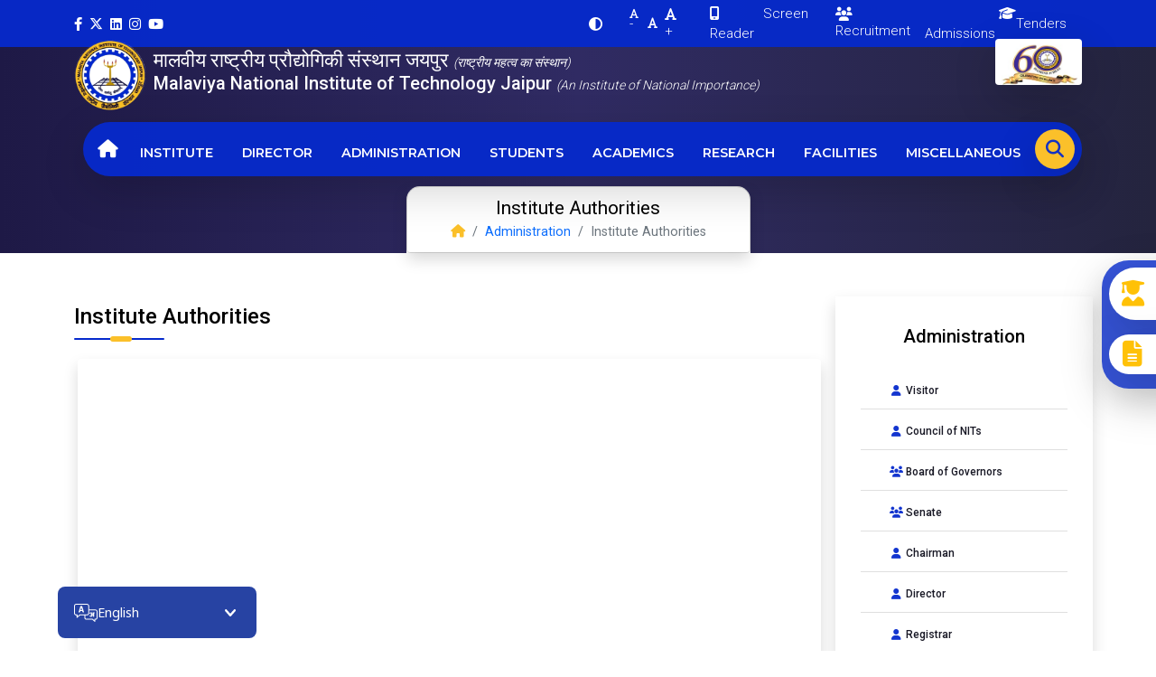

--- FILE ---
content_type: text/html; charset=UTF-8
request_url: https://www.mnit.ac.in/admin/institute-authorities
body_size: 11642
content:
<!DOCTYPE html
  PUBLIC "-//W3C//DTD XHTML 1.0 Transitional//EN" "http://www.w3.org/TR/xhtml1/DTD/xhtml1-transitional.dtd">
<html xmlns="http://www.w3.org/1999/xhtml" lang="en">
<head>
  <meta http-equiv="Content-Type" content="text/html; charset=utf-8" />
  <meta http-equiv="Content-language" content="en">
 <title>Malaviya National Institute of Technology Jaipur</title>
        <meta name="title" content="Malaviya National Institute of Technology Jaipur">
        <meta name="description" content="MNIT Jaipur, Best NIT in India, An Institute of National Importance">
        <meta property="og:type" content="website">
        <meta property="og:url" content="https://mnit.ac.in/">
        <meta property="og:title" content="Malaviya National Institute of Technology Jaipur">
        <meta property="og:description" content="MNIT Jaipur, Best NIT in India, An Institute of National Importance">
        <meta property="twitter:url" content="https://mnit.ac.in/">
        <meta property="twitter:title" content="Malaviya National Institute of Technology Jaipur">
        <meta property="twitter:description" content="MNIT Jaipur, Best NIT in India, An Institute of National Importance"> 

  <meta name="viewport" content="width=device-width, initial-scale=1">
  <!-- start changing color of header bar and address bar of browser -->
  <!-- for Chrome, Firefox OS and Opera -->
  <meta name=“theme-color” content=“#2757BD”>
  <!-- for iOS Safari -->
  <meta name=“apple-mobile-web-app-capable” content=“yes”>
  <meta name=“apple-mobile-web-app-status-bar-style” content=“black-translucent”>
  <!-- ends changing color of header bar and address bar of browser -->
  <link rel="shortcut icon" type="image/x-icon" href="/Images/favicon.ico" />
  <meta name="google-translate-customization" content="6aa5aafbba8e32-de534f08bd53b2cd-g4b31a4a3b74db8de-e">
  </meta>
  <meta name="google-site-verification" content="KNfpGDysm5UerBpBKB3EAveiCzctHs7sgpi7Zfnx5us" />
<!-- Space for meta from facebook, instagram and twitter open graph -->
  <link rel="stylesheet" type="text/css" href="/css/bootstrap.min.css" media="screen" />
<!--  <link rel="stylesheet" type="text/css" href="/css/common_style.css" media="screen" /> -->
  <!--<link rel="stylesheet" href="/css/font-awesome.min.css"> -->
  <link rel="stylesheet" href="https://cdnjs.cloudflare.com/ajax/libs/font-awesome/6.4.2/css/all.min.css">
  <link rel="stylesheet" type="text/css" href="/css/dataTableBs5.css" media="screen" />
  <link rel="stylesheet" type="text/css" href="/css/animate.css" media="screen" />
  <link rel="stylesheet" type="text/css" href="/css/style_blue.css?ver=0.8" media="screen" />
  <link rel="stylesheet" type="text/css" href="/css/media-query.css?ver=0.6" media="screen" />
  <script src="/js/bootstrap.bundle.min.js"></script>
</head>
<body>
  <!-- Top Header as Header 1 -->
  <header class="mnit-top-header container-fluid  mnit-bg-primary py-1" id="topHeader" >
    <div class="container">
    <div class="row">
      <div class="col-md-6 col-lg-6 col-sm-6 col-xs-6 d-flex justify-content-start  align-items-center">
        <div class="margin-top-header">
              <ul class="list-inline icon-sm ">
              <li class="list-inline-item "><a target="_blank" href="https://www.facebook.com/mnitjaipurindia/" class="text-white external-link"><i class="fa-brands fa-facebook-f"></i> </a></li>
              <li class="list-inline-item "><a target="_blank" href="https://twitter.com/NIT_Jaipur" class="text-white external-link">
               <i class="fa-brands fa-x-twitter"></i>  </a></li>
              <li class="list-inline-item "><a target="_blank" href="https://www.linkedin.com/school/mnitjaipur/" class="text-white external-link"><i class="fa-brands fa-linkedin"></i></a></li>
              <li class="list-inline-item "><a target="_blank" href="https://www.instagram.com/mnitjaipurindia/" class="text-white external-link"><i class="fa-brands fa-instagram"></i></a></li>
              <li class="list-inline-item "><a target="_blank" href="https://www.youtube.com/c/MNITJaipurIndia" class="text-white external-link"><i class="fa-brands fa-youtube"></i></a></li>
              </ul>
            </div>
     <!--<div id="google_translate_element"></div> -->
      </div>
      <div class="col-md-6 col-lg-6 col-sm-6 col-xs-6 d-flex justify-content-end  align-items-center">
      <div class="margin-top-header">
        <ul class="list-inline icon-sm ">
	    <!--	<li class="list-inline-item "><a target="_blank" href="sitemap/index" class="text-white"><i
          class="fa-solid fa-sitemap"></i></a></li> -->
    		<li class="list-inline-item " id="theme-switch" ><a  href="javascript:void(0);" class="text-white"><i
          class="fa-solid fa-circle-half-stroke"></i></a></li>
        </ul>
      </div>
    <div class="margin-top-header">
      <ul class="list-inline icon-sm ">
        <li id="font-decrease" class="list-inline-item "><a style="cursor: pointer;" href="javascript:void(0);" class="text-white fw-light"><i class="fa fa-font fa-xs"></i>-</a></li>
        <li id="font-constant" class="list-inline-item "><a  style="cursor: pointer;" href="javascript:void(0);" class="text-white fw-light"><i class="fa fa-font fa-sm"></i></a></li>
        <li id="font-increase" class="list-inline-item "><a style="cursor: pointer;" href="javascript:void(0);" class="text-white fw-light"><i class="fa fa-font"></i>+</a></li>
    </ul>
    </div>
      <div class="margin-top-header">
      <ul class="list-inline icon-sm ">
        <li class="list-inline-item "><a  href="/scerenreader.php" target="_blank" class="text-white fw-light onlink-mnit-hover"><i class="fa-solid fa-mobile-screen"></i> Screen Reader</a></li>
      </ul>
    </div>
    <div >
      <ul class="list-inline icon-sm ">
        <li class="list-inline-item "><a  href="/quick_links/recruitment" target="_blank" class="text-white fw-light"><i class="fa-solid fa-users fa-fw"></i> Recruitment </a></li>
        </ul>
    </div>
    <div >
      <ul class="list-inline icon-sm ">
        <li class="list-inline-item "><a  href="https://mnit.ac.in/students/admissions" class="text-white fw-light">&nbsp&nbsp<i class="fa-solid fa-graduation-cap fa-fw"></i> Admissions </a></li>
        </ul>
    </div>
        <div >
      <ul class="list-inline icon-sm ">
        <li class="list-inline-item "><a  href="/news/newsall?type=tender" target="_blank" class="text-white fw-light"><i class="fa-solid fa-envelope-document fa-fw"></i> Tenders</a></li>
        </ul>
    </div>
  </div>
  </div>
</div>
  </header>
  <!-- Header 2 -->
  <header class="mnit-header-logo-name mt-2" >
  <section class="container" >
    <div class="row">
      <div class="col-md-12 d-flex justify-content-between"> 
        <div class="d-flex align-items-center">
          <a href="/index"><img src="/Images/Mnit_logo.png" class="rounded-circle nav-logo" alt=""></a>

          <h5 class="text-white  d-inline-block mx-2"  >
            <span class="mnit-hindi-name bhashini-skip-translation">मालवीय राष्ट्रीय प्रौद्योगिकी संस्थान जयपुर</span> <i style="font-size:14px" class="fw-light mnit-d-none"> (राष्ट्रीय महत्व का संस्थान)</i><br>
           <span class="mnit-english-name bhashini-skip-translation">Malaviya National Institute of Technology Jaipur </span><i style="font-size:14px" class="fw-light mnit-d-none"> (An Institute of National Importance)</i>
            </h5>

        </div>
<!--
        <div class="d-flex align-items-center mnit-virtual-view">
          <a href="/students/virtualtour" target="_blank" class="text-white text-sm text-center">
          <i class="fa-solid fa-eye mnit-virtual-eye-icon"></i><br><span class=" mnit-virtual-eye-text">Virtual Tour</span></a>
        </div> -->
        <div>

           <a href="/index" target="_blank" class="external-link"><img src="/Images/MNITDJlogo.jpg" class="rounded tiranga-logo shadow-lg" alt=""></a>
            <!-- <a href="https://amritmahotsav.nic.in/" target="_blank" class="external-link"><img src="/Images/harghar-tiranga-white.png?id=1" class="rounded tiranga-logo shadow-lg" alt=""></a>
           <a href="https://workforbharat.niti.gov.in/" target="_blank" class="external-link"><img src="/Images/viksitbharat.png" class="rounded tiranga-logo shadow-lg" alt=""></a> -->
          </div>
          
      </div>
    </div>
  </section>
</header>


 <!-- navigation start -->
 <div class="mnit-navbar" id="navbar" >
 <div class="container d-flex justify-content-center">
 <!-- justify-content-md-center -->
      <div class="col-xl-12 col-lg-12 col-md-12 col-sm-12 col-12 d-flex justify-content-end  ">
          <nav id="navbar-menu" class="navbar navbar-expand-lg navbar-dark mnit-navbar-megamenu d-flex justify-content-center mnit-bg-primary rounded-pill shadow-lg p-2" >
              <button class="navbar-toggler ms-auto" type="button" data-bs-toggle="collapse" data-bs-target="#mnit-navbar-megamenu" aria-controls="mnit-navbar-megamenu"  aria-expanded="false" aria-label="Toggle navigation">
                <span class="navbar-toggler-icon"></span>
              </button>
              <div class="collapse navbar-collapse" id="mnit-navbar-megamenu" >
                  <ul class="navbar-nav">
                    <li class="nav-item dropdown mega-dropdown mt-1">
                      <a class="nav-link" href="/index.php" id="menu-3" >
                        <i class="fa fa-home text-white" style="font-size: 20px;"></i>
                      </a>
                  </li>
                      <li class="nav-item dropdown mega-dropdown mt-2 " >
                        <a class="nav-link px-3" href="#" id="menu-1" role="button" data-bs-toggle="dropdown"  aria-expanded="false">
                            Institute
                          </a>
                          <ul class="dropdown-menu mega-dropdown-menu" aria-labelledby="menu-1"  >
                            <li class="row">
                                <ul class="col-lg-3">
                                  <p class="text-center mnit-bg-primary text-white nav-dd-heading" > About MNIT</p>
                                  <li><a class="dropdown-item" href="/about_us/about_mnit.php">
                                    <i class="fa-solid fa-file-lines fa-fw mnit-primary"></i> About MNIT</a>
                                  </li>
                                  <li><a class="dropdown-item" href="/about_us/mandv.php">
                                      <i class="fa fa-eye fa-fw mnit-primary"></i> Vision & Mission </a>
                                    </li>
                                    <li><a class="dropdown-item" href="/about_us/strategic_plan.php">
                                      <i class="fa fa-line-chart fa-fw mnit-primary"></i> Strategic Plan</a>
                                    </li>
                                    <li><a class="dropdown-item" href="/about_us/mnit_infrastructure.php">
                                      <i class="fa fa-building fa-fw mnit-primary"></i> Infrastructure </a>
                                    </li>
                                    <!--
                                    <li><a class="dropdown-item" href="/about_us/fp.php">
                                      <i class="fa-solid fa-seedling fa-fw mnit-primary"></i> Future Planning </a>
                                    </li> -->
                                    <!--<li><a class="dropdown-item" href="/about_us/at_glance.php">
                                      <i class="fa-solid fa-receipt fa-fw mnit-primary "></i> MNIT at a Glance </a>
                                    </li> 
                                    <li><a class="dropdown-item" href="/about_us/gst_details.php">
                                      <i class="fa-solid fa-indian-rupee-sign fa-fw mnit-primary"></i> GST Registration Details </a>
                                    </li>-->
				   <!--	
                                    <li><a class="dropdown-item" href="/about_us/admin_manual.php">
                                      <i class="fa-solid fa-users-gear fa-fw mnit-primary"></i> Administrative Manual</a>
                                    </li> -->
                                </ul>
                                <ul class="col   " style="border-left: 1px solid gray;">
                                  <p class="text-center mnit-bg-primary text-white nav-dd-heading" >NIT Statutes & Act</p>
                                    <li><a class="dropdown-item" href="/about_us/nit_act.php">
                                      <i class="fa-solid fa-file-shield fa-fw mnit-primary"></i> NIT Statutes & Act </a>
                                    </li>
                                    <!--
                                    <li><a class="dropdown-item" href="/about_us/nit_rr.php">
                                      <i class="fa-solid fa-file-lines fa-fw mnit-primary"></i> Recruitment Rules  </a>
                                    </li> -->
                                   
                                </ul>
                                <ul class="col"style="border-left: 1px solid gray;">
                                  <p class="text-center mnit-bg-primary text-white nav-dd-heading" >Reports</p>
                                    <li><a class="dropdown-item" href="/about_us/annual_reports.php">
                                      <i class="fa-solid fa-file-pdf fa-fw mnit-primary"></i> Annual Reports  </a>
                                    </li>
                                    <li><a class="dropdown-item" href="/about_us/nirf.php">
                                      <i class="fa-solid fa-file-pdf fa-fw mnit-primary"></i> Data for NIRF  </a>
                                    </li>
                                    <li><a class="dropdown-item" href="/about_us/ariia.php">
                                      <i class="fa-solid fa-file-pdf fa-fw mnit-primary"></i> Data for ARIIA  </a>
                                    </li>
                                    
                                </ul>
                                <ul class="col " style="border-left: 1px solid gray;">
                                  <p class="text-center mnit-bg-primary text-white nav-dd-heading" >MNIT Newsletters</p>
                                    <li><a class="dropdown-item" href="/about_us/newsletter.php">
                                      <i class="fa-solid fa-newspaper fa-fw mnit-primary"></i> Newsletter   </a>
                                    </li>
                                    <li><a class="dropdown-item" href="/about_us/magazine.php">
                                      <i class="fa-solid fa-newspaper fa-fw mnit-primary"></i> Magazine   </a>
                                    </li>
                                    <!--<li><a class="dropdown-item" href="/about_us/vnewsletter.php">
                                      <i class="fa-solid fa-newspaper fa-fw mnit-primary"></i> Vigilance Newsletter   </a>
                                    </li> -->
                                </ul>
                            </li>
                        </ul>
                      </li>
                                         <li class="nav-item dropdown mega-dropdown mt-2">
                        <a class="nav-link px-3" href="https://mnit.ac.in/admin/director" id="menu99" aria-haspopup="true" aria-expanded="false">
                          Director
                        </a>
                        </li>
                      <li class="nav-item dropdown mega-dropdown mt-2">
                        <a class="nav-link px-3" href="javascript:void(0);" id="menu-2" data-bs-toggle="dropdown" aria-haspopup="true" aria-expanded="false">
                          Administration
                        </a>
                        <ul class="dropdown-menu mega-dropdown-menu" aria-labelledby="menu-2">
                          <li class="row">
                              <ul class="col" >
                                <p class="text-center mnit-bg-primary text-white nav-dd-heading " >Administration</p>
                                  <li><a class="dropdown-item" href="/admin/visitor.php">
                                    <i class="fa fa-user mnit-primary fa-fw"></i> Visitor </a>
                                  </li>
                                  <li><a class="dropdown-item" href="/admin/chairperson-nitser.php">
                                    <i class="fa fa-user mnit-primary fa-fw"></i> Council of NITs</a>
                                  </li>
                                  <li><a class="dropdown-item" href="/admin/bog.php">
                                    <i class="fa fa-users mnit-primary fa-fw"></i> Board of Governors </a>
                                  </li>
                                  <li><a class="dropdown-item" href="/admin/senate.php">
                                    <i class="fa fa-users mnit-primary fa-fw"></i> Senate</a>
                                  </li>
                                  <li><a class="dropdown-item" href="/admin/cm">
                                    <i class="fa fa-user mnit-primary fa-fw"></i> Chairman </a>
                                  </li>
                                  <li><a class="dropdown-item" href="/admin/director.php">
                                    <i class="fa fa-user mnit-primary fa-fw"></i> Director </a>
                                  </li>
                                  <li><a class="dropdown-item" href="/admin/registrar.php">
                                    <i class="fa fa-user mnit-primary fa-fw"></i> Registrar </a>
                                  </li>
                                  <li><a class="dropdown-item" href="/admin/deans.php">
                                    <i class="fa fa-users mnit-primary fa-fw"></i> Deans </a>
                                  </li>
                                 <li><a class="dropdown-item" href="/admin/heads">
                                    <i class="fa fa-users mnit-primary fa-fw"></i> Heads of Department</a>
                                  </li>
                                  <li><a class="dropdown-item" href="/admin/institute_functionaries">
                                    <i class="fa fa-users mnit-primary fa-fw"></i> Institute Functionaries   </a>
                                  </li>
                                 <li><a class="dropdown-item" href="/admin/vigilance.php">
                                    <i class="fa fa-user mnit-primary fa-fw"></i> Chief Vigilance Officer   </a>
                                  </li>
                                 <li><a class="dropdown-item" href="/admin/institute-authorities">
                                    <i class="fa fa-users mnit-primary fa-fw"></i> Institute Authorities </a>
                                  </li>
                              </ul>
                              <ul class="col" style="border-left: 1px solid gray;">
                                <p class="text-center mnit-bg-primary text-white nav-dd-heading" >Committees</p>
                                  <li><a class="dropdown-item" href="/admin/fc.php">
                                    <i class="fa fa-users mnit-primary fa-fw"></i> Finance Committee </a>
                                  </li>
                                  <li><a class="dropdown-item" href="/admin/bwc.php">
                                    <i class="fa fa-users mnit-primary fa-fw"></i> Building & Works Committee  </a>
                                  </li>
                                  <li><a class="dropdown-item" href="/admin/grc.php">
                                    <i class="fa fa-users mnit-primary fa-fw"></i> Grievance Redressal Committees  </a>
                                  </li>
                              </ul>
                              <ul class="col" style="border-left: 1px solid gray;">
                                <p class="text-center mnit-bg-primary text-white nav-dd-heading" >Minutes of Meetings</p>
                                  <li><a class="dropdown-item" href="/admin/bogmin.php">
                                    <i class="fa-solid fa-file-pdf fa-fw mnit-primary"></i>  Minutes of BoG Meetings  </a>
                                  </li>
                                  <li><a class="dropdown-item" href="/admin/fcmin">
                                    <i class="fa-solid fa-file-pdf fa-fw mnit-primary"></i>  Minutes of FC Meetings  </a>
                                  </li>
                                  <li><a class="dropdown-item" href="/admin/senate_minutes.php">
                                    <i class="fa-solid fa-file-pdf fa-fw mnit-primary"></i>  Minutes of Senate Meetings  </a>
                                  </li>
                                 
                              </ul>
                              <ul class="col" style="border-left: 1px solid gray;">
                                <p class="text-center mnit-bg-primary text-white nav-dd-heading" >Others</p>
                                  <li><a class="dropdown-item" href="/admin/organizationchart.php">
                                    <i class="fa-solid fa-sitemap fa-fw mnit-primary"></i> Organization Chart   </a>
                                  </li>
                                  <li><a class="dropdown-item" href="/admin/oa.php">
                                    <i class="fa-solid fa-file-pdf fa-fw mnit-primary"></i> Administration   </a>
                                  </li>
                                  <!--
                                  <li><a class="dropdown-item" href="/admin/transferorders.php">
                                    <i class="fa-solid fa-arrow-right-arrow-left fa-fw mnit-primary"></i> Transfer Orders   </a>
                                  </li> 
                                  <li><a class="dropdown-item" href="/admin/cagpacparas.php">
                                    <i class="fa-solid fa-file-pdf fa-fw mnit-primary"></i> CAG/PAC paras   </a>
                                  </li>
                                  -->
                                  <li><a class="dropdown-item" href="/admin/budget.php">
                                    <i class="fa-solid fa-indian-rupee-sign fa-fw mnit-primary"></i> Budget Estimates  </a>
                                  </li>
                                  <li><a class="dropdown-item" href="/admin/misc.php">
                                    <i class="fa-solid fa-circle-dot fa-fw mnit-primary"></i> Miscellaneous   </a> 
                                  </li>
                              </ul>
                          </li>
                      </ul>
                    </li>
                     
                    <li class="nav-item dropdown mega-dropdown mt-2">
                      <a class="nav-link px-3" href="javascript:void(0);" id="menu-3" data-bs-toggle="dropdown" aria-haspopup="true" aria-expanded="false">
                        Students
                      </a>
                      <ul class="dropdown-menu mega-dropdown-menu" aria-labelledby="menu-3">
                        <li class="row">
                          <div class="col-sm-3">                            
                            <ul >
                              <p class="text-center mnit-bg-primary text-white nav-dd-heading ">Continuing Students</p>
                              <li><a class="dropdown-item" href="/sw">
                                <i class="fa-solid fa-circle-dot fa-fw mnit-primary"></i> Students' Welfare Office  </a>
                              </li>
                              <li><a class="dropdown-item" href="https://library.mnit.ac.in">
                                <i class="fa-solid fa-circle-dot fa-fw mnit-primary"></i> E-Resources   </a>
                              </li>
                              <li><a class="dropdown-item" href="/students/scholarship.php">
                                <i class="fa-solid fa-circle-dot fa-fw mnit-primary"></i> Scholarship & Awards  </a>
                              </li>
                              <li><a class="dropdown-item" href="/academics/academic_calendar.php">
                                <i class="fa-solid fa-circle-dot fa-fw mnit-primary"></i> Academic Calender </a>
                              </li>
                             <li><a class="dropdown-item" href="/academics/timetable.php">
                                <i class="fa-solid fa-circle-dot fa-fw mnit-primary"></i> Class Time Table  </a>
                              </li>
                              <li><a class="dropdown-item" href="/academics/fee_structure.php">
                                <i class="fa-solid fa-circle-dot fa-fw mnit-primary"></i> Fee Structure  </a>
                              </li>
                              <li><a class="dropdown-item" href="/academics/Notice.php">
                                <i class="fa-solid fa-circle-dot fa-fw mnit-primary"></i> Notices/Information    </a>
                              </li>
                               <li><a class="dropdown-item" href="/academics/office_order.php">
                                <i class="fa-solid fa-circle-dot fa-fw mnit-primary"></i> Office Orders  </a>
                              </li>
                              <li><a class="dropdown-item" href="/hostel">
                                <i class="fa-solid fa-circle-dot fa-fw mnit-primary"></i> Hostel   </a>
                              </li>
                              <li><a class="dropdown-item" href="/footer/antiragging.php">
                                <i class="fa-solid fa-circle-dot fa-fw mnit-primary"></i> Anti-Ragging Campaign    </a>
                              </li>
                             </ul>
                          </div>
                          <div class="col-sm-3">
                            <ul >
                              <li><a class="dropdown-item" href="/academics/UG.php">
                                <i class="fa-solid fa-circle-dot fa-fw mnit-primary"></i> UG Regulations  </a>
                              </li>
                              <li><a class="dropdown-item" href="/academics/PG.php">
                                <i class="fa-solid fa-circle-dot fa-fw mnit-primary"></i> PG Regulations  </a>
                              </li>
                              <li><a class="dropdown-item" href="/academics/format.php">
                                <i class="fa-solid fa-circle-dot fa-fw mnit-primary"></i> Formats and Forms    </a>
                              </li>
                             <li><a class="dropdown-item" href="/academics/document.php">
                                <i class="fa-solid fa-circle-dot fa-fw mnit-primary"></i> Documents & Certificates   </a>
                              </li>
                                <li><a class="dropdown-item" href="https://idr.mnit.ac.in/jspui" target="_blank">
                                <i class="fa-solid fa-circle-dot fa-fw mnit-primary"></i> Institute Digital Repository   </a>
                              </li>
                               <li><a class="dropdown-item" href="https://placements.mnit.ac.in/" target="_blank">
                                <i class="fa-solid fa-circle-dot fa-fw mnit-primary"></i> Training & Placement Cell   </a>
                              </li>
                              <li><a class="dropdown-item" href="/cacs">
                                <i class="fa-solid fa-circle-dot fa-fw mnit-primary"></i>  Cultural Society   </a>
                              </li>
                              <li><a class="dropdown-item" href="/ieee">
                                <i class="fa-solid fa-circle-dot fa-fw mnit-primary"></i> IEEE Student Branch   </a>
                              </li>
<!--                              <li><a class="dropdown-item  external-link" href="http://zine.co.in/" target="_blank">
                                <i class="fa-solid fa-circle-dot fa-fw mnit-primary"></i> Robotics Club   </a>
                              </li> -->
                              <li><a class="dropdown-item" href="/academics/convocation">
                                <i class="fa-solid fa-circle-dot fa-fw mnit-primary"></i> Convocation </a>
                              </li>
                             <li><a class="dropdown-item" href="https://alumni.mnit.ac.in" target="_blank">
                                <i class="fa-solid fa-circle-dot fa-fw mnit-primary"></i> ALCOM-Alumni Affairs    </a>
                              </li>
                          </ul>
                          </div>
                            <ul class="col-sm-3 nav-dd-student" style="border-left: 1px solid gray;">
                              <p class="text-center mnit-bg-primary text-white nav-dd-heading" >Prospective Students</p>
				<li><a class="dropdown-item" href="/students/admissions.php">
                                  <i class="fa-solid fa-circle-dot fa-fw mnit-primary"></i> Admissions</a>
                                </li>
                                <li><a class="dropdown-item" href="/students/academics.php">
                                  <i class="fa-solid fa-circle-dot fa-fw mnit-primary"></i> Academic Programme </a>
                                </li>                                
                                
                                <li><a class="dropdown-item" href="/students/campus_life.php">
                                  <i class="fa-solid fa-circle-dot fa-fw mnit-primary"></i> Campus Life </a>
                                </li>
                                <li><a class="dropdown-item" href="/students/scholarship.php">
                                  <i class="fa-solid fa-circle-dot fa-fw mnit-primary"></i> Scholarship & Awards  </a>
                                </li>
                                <li><a class="dropdown-item" href="https://placements.mnit.ac.in/" target="_blank">
                                  <i class="fa-solid fa-circle-dot fa-fw mnit-primary"></i> Placement Results</a>
                                </li>
                                <li><a class="dropdown-item" href="/students/virtualtour.php">
                                  <i class="fa-solid fa-circle-dot fa-fw mnit-primary"></i> Virtual Tour  </a>
                                </li>
                               <li><a class="dropdown-item" href="/students/mac.php">
                                  <i class="fa-solid fa-circle-nodes fa-fw mnit-primary"></i> MNIT Jaipur Admission Counselling Hub (MAC)  </a>
                                </li>
                                <li><a class="dropdown-item  external-link" href="https://josaa.nic.in/" target="_blank">
                                  <i class="fa-solid fa-circle-dot fa-fw mnit-primary"></i> Joint Seat Allocation Authority (JoSAA)</a>
                                </li>
                                <li><a class="dropdown-item  external-link" href="https://csab.nic.in/" target="_blank">
                                  <i class="fa-solid fa-circle-dot fa-fw mnit-primary"></i> Central Seat Allocation Board (CSAB)</a>
                                </li>
                                <li><a class="dropdown-item  external-link" href="https://dasanit.org/" target="_blank">
                                  <i class="fa-solid fa-circle-dot fa-fw mnit-primary"></i> Direct Admission of Students Abroad (DASA)  </a>
                                </li>
 
                              <li><a class="dropdown-item  external-link" href="https://ccmt.admissions.nic.in/" target="_blank">
                                  <i class="fa-solid fa-circle-dot fa-fw mnit-primary"></i> Centralized counselling for M.Tech./M.Arch./M.Plan. Admissions (CCMT) </a>
                                </li>
                                <li><a class="dropdown-item  external-link" href="https://ccmn.admissions.nic.in/" target="_blank">
                                  <i class="fa-solid fa-circle-dot fa-fw mnit-primary"></i> Centralized counselling for M.Sc./M.Sc.(Tech.) Admissions (CCMN)  </a>
                                </li>
                                <li><a class="dropdown-item" href="/students/sii.php">
                                  <i class="fa-solid fa-circle-dot fa-fw mnit-primary"></i> Study in India (SII)  </a>
                                </li>
  
                             </ul>
                           
                        </li>
                    </ul>
                  </li>


                <li class="nav-item dropdown mega-dropdown mt-2">
                  <a class="nav-link px-3" href="javascript:void(0);" id="menu-3" data-bs-toggle="dropdown" aria-haspopup="true" aria-expanded="false">
                    Academics
                  </a>
                  <ul class="dropdown-menu mega-dropdown-menu" aria-labelledby="menu-3">


                    <li class="row">
                     
                      <div class="col-sm-3 nav-dd-student"  style="border-right: 1px solid gray;">


                        <div class="d-flex justify-content-start ">

                          <p class="text-center mnit-bg-primary text-white nav-dd-heading px-5 " >Academics</p>
                        </div>
                        
                        
                        <ul  >
                          
                            <li><a class="dropdown-item" href="/academics/">
                              <i class="fa-solid fa-circle-dot fa-fw mnit-primary"></i> Academic Section  </a>
                            </li>

                        </ul>
                      </div>

                                            <div class="col-sm-3 nav-dd-student">


                        <div class="d-flex justify-content-start ">

                          <p class="text-center mnit-bg-primary text-white nav-dd-heading px-5 " >Departments</p>
                        </div>
                        
                        
                        <ul  >
                          
                            <li><a class="dropdown-item" href="/dept_arch/">
                              <i class="fa-solid fa-circle-dot fa-fw mnit-primary"></i> Architecture and Planning  </a>
                            </li>
                           <li><a class="dropdown-item" href="/dept_aide/">
                              <i class="fa-solid fa-circle-dot fa-fw mnit-primary"></i> Artificial Intelligence & Data Engineering  </a>
                            </li>
                            <li><a class="dropdown-item" href="/dept_chemical/">
                              <i class="fa-solid fa-circle-dot fa-fw mnit-primary"></i> Chemical Engineering  </a>
                            </li>
                            <li><a class="dropdown-item" href="/dept_chemistry/">
                              <i class="fa-solid fa-circle-dot fa-fw mnit-primary"></i> Chemistry </a>
                            </li>
                            <li><a class="dropdown-item" href="/dept_civil/">
                              <i class="fa-solid fa-circle-dot fa-fw mnit-primary"></i> Civil Engineering </a>
                            </li>
                            <li><a class="dropdown-item" href="/dept_cse/">
                              <i class="fa-solid fa-circle-dot fa-fw mnit-primary"></i> Computer Science and Engineering  </a>
                            </li>
                          
                            <li><a class="dropdown-item" href="/dept_ee/">
                              <i class="fa-solid fa-circle-dot fa-fw mnit-primary"></i> Electrical Engineering  </a>
                            </li>
                        </ul>
                      </div>
                      <div class="col-sm-3 nav-dd-student">
                        <ul>
                            <li><a class="dropdown-item" href="/dept_ece/">
                              <i class="fa-solid fa-circle-dot fa-fw mnit-primary"></i> Electronics & Comm. Engineering   </a>
                            </li>
                            <li><a class="dropdown-item" href="/dept_hss/">
                              <i class="fa-solid fa-circle-dot fa-fw mnit-primary"></i> Humanities and Social Sciences   </a>
                            </li>
                            <li><a class="dropdown-item" href="/dept_dms/">
                              <i class="fa-solid fa-circle-dot fa-fw mnit-primary"></i> Management Studies  </a>
                            </li>
                            <li><a class="dropdown-item" href="/dept_math/">
                              <i class="fa-solid fa-circle-dot fa-fw mnit-primary"></i> Mathematics   </a>
                            </li>
                            <li><a class="dropdown-item" href="/dept_mech/">
                              <i class="fa-solid fa-circle-dot fa-fw mnit-primary"></i> Mechanical Engineering   </a>
                            </li>
                            <li><a class="dropdown-item" href="/dept_mme/">
                              <i class="fa-solid fa-circle-dot fa-fw mnit-primary"></i> Metallurgical and Materials Engineering   </a>
                            </li>
                            <li><a class="dropdown-item" href="/dept_physics/">
                              <i class="fa-solid fa-circle-dot fa-fw mnit-primary"></i> Physics   </a>
                            </li>
                        </ul>
                      </div>
                        <ul class="col-sm-3 nav-dd-student" style="border-left: 1px solid gray;">
                          <p class="text-center mnit-bg-primary text-white nav-dd-heading"> Centres</p>
                            <li><a class="dropdown-item" href="/cee/">
                              <i class="fa-solid fa-circle-dot fa-fw mnit-primary"></i> Centre for Energy & Environment </a>
                            </li>
                            <li><a class="dropdown-item" href="/mrc/">
                              <i class="fa-solid fa-circle-dot fa-fw mnit-primary"></i> Materials Research Centre </a>
                            </li>
                            <li><a class="dropdown-item" href="/ncdmm/">
                              <i class="fa-solid fa-circle-dot fa-fw mnit-primary"></i> National Centre for Disaster <br> Mitigation & Management</a>
                            </li>
                            <li><a class="dropdown-item" href="/crd/">
                              <i class="fa-solid fa-circle-dot fa-fw mnit-primary"></i> Centre for Rural Development (CRD)</a>
                            </li>
                            <li><a class="dropdown-item" href="/ccs/">
                              <i class="fa-solid fa-circle-dot fa-fw mnit-primary"></i> Centre for Cyber Security (CCS)</a>
                            </li>
                            <li><a class="dropdown-item" href="https://cdec.mnit.ac.in" target="_blank">
                              <i class="fa-solid fa-circle-dot fa-fw mnit-primary"></i> Continuing and Digital Education Center</a>
                            </li>
                              <li><a class="dropdown-item" href="/eict/acad_training_prg.php">
                                   <i class="fa-solid fa-circle-dot fa-fw mnit-primary"></i> E & ICT Academy </a>
                                </li>
                               <li><a class="dropdown-item" href="http://amrut.mnit.ac.in/" target="_blank">
                                   <i class="fa-solid fa-circle-dot fa-fw mnit-primary"></i> AMRUT Centre   </a>
                                </li> 
   
                        </ul>
                       
                    </li>
                  </ul>
                </li>

                  <li class="nav-item dropdown mega-dropdown mt-2">
                    <a class="nav-link px-3" href="javascript:void(0);" id="menu-3" data-bs-toggle="dropdown" aria-haspopup="true" aria-expanded="false">
                      Research
                    </a>
                    <ul class="dropdown-menu mega-dropdown-menu mnit-dd-central-fac" aria-labelledby="menu-3" >


                      <li class="row ">
                          <ul class="col-md-12  mx-auto">
                            <p class="text-center mnit-bg-primary text-white nav-dd-heading">Research @ MNIT</p>
                               <li><a class="dropdown-item" href="/research/researchareas">
                                <i class="fa-solid fa-book-open fa-fw mnit-primary"></i> Major Research Area(s)  </a>
                              </li>
                               <li><a class="dropdown-item" href="/research/researchfacilities">
                                <i class="fa-solid fa-book-open fa-fw mnit-primary"></i> Research Facilities @ MNIT </a>
                              </li>
                              <li><a class="dropdown-item" href="/research/researchhighlights">
                                <i class="fa-solid fa-highlighter fa-fw mnit-primary"></i> Recent Research</a>
                              </li>
                                <li><a class="dropdown-item" href="/research/projects">
                                <i class="fa-brands fa-r-project fa-fw mnit-primary"></i> Research Projects    </a>
                              </li>
                               <li><a class="dropdown-item" href="/research/publications">
                                <i class="fa-solid fa-book-atlas fa-fw mnit-primary"></i> Journal Publications    </a>
                              </li>
                               <li><a class="dropdown-item" href="/research/cpublications">
                                <i class="fa-solid fa-book-atlas fa-fw mnit-primary"></i> Conference Publications    </a>
                              </li>
                            <li><a class="dropdown-item" href="/research/patents">
                                <i class="fa-solid fa-store fa-fw mnit-primary"></i> Patents    </a>
                              </li>
                              <li><a class="dropdown-item" href="/research/books">
                                <i class="fa-solid fa-book-atlas fa-fw mnit-primary"></i> Books/Chapter Publications    </a>
                              </li>
                                 <li><a class="dropdown-item" href="/rac_s/index.php">
                                  <i class="fa-solid fa-circle-dot fa-fw mnit-primary"></i> Regional Academic Centre for Space   </a>
                                </li>
                              <li><a class="dropdown-item" href="https://miic.mnit.ac.in" target="_blank">
                                   <i class="fa-solid fa-circle-dot fa-fw mnit-primary"></i> MNIT Innovation & Incubation Centre   </a>
                                </li>
                               <li><a class="dropdown-item" href="https://mnit.ac.in/research/mnit_nisp" target="_blank">
                                   <i class="fa-solid fa-circle-dot fa-fw mnit-primary"></i> MNIT NISP   </a>
                                </li>
                               <li><a class="dropdown-item" href="https://mnit.ac.in/research/mnit_iptt" target="_blank">
                                   <i class="fa-solid fa-circle-dot fa-fw mnit-primary"></i> IP & TT Cell   </a>
                                </li>
                                <!--
                              <li><a class="dropdown-item" href="/research/ethicscommittee">
                                <i class="fa-solid fa-users fa-fw mnit-primary"></i> Ethics Committee</a>
                              </li> -->
                              <li><a class="dropdown-item" href="/research/fundingopportunity">
                                <i class="fa-solid fa-rupee-sign fa-fw mnit-primary"></i> Funding Opportunity  </a>
                              </li>
                             <li><a class="dropdown-item" href="/research">
                                <i class="fa-solid fa-users fa-fw mnit-primary"></i> R & C Office</a>
                              </li> 
                             <li><a class="dropdown-item" href="/research/i3">
                                <i class="fa-solid fa-handshake fa-fw mnit-primary"></i> Industry Institute Interaction (I3)</a>
                              </li> 
                         </ul>
                        
                         
                      </li>
                  </ul>
                </li>

                  <li class="nav-item dropdown mega-dropdown mt-2">
                    <a class="nav-link px-3" href="javascript:void(0);" id="menu-3" data-bs-toggle="dropdown" aria-haspopup="true" aria-expanded="false">
                        Facilities
                    </a>
                    <ul class="dropdown-menu mega-dropdown-menu mnit-dd-research-fac" aria-labelledby="menu-3" >


                      <li class="row ">
                          <ul class="col-md-12  mx-auto">
                            <p class="text-center mnit-bg-primary text-white nav-dd-heading">Central Facilities</p>
                              <li><a class="dropdown-item" href="/dis">
                                <i class="fa-solid fa-desktop fa-fw mnit-primary"></i> Digital Infrastructure and Services  </a>
                              </li>
                              <li><a class="dropdown-item" target="_blank" href="https://library.mnit.ac.in">
                                <i class="fa-solid fa-book-open fa-fw mnit-primary"></i> Central Library   </a>
                              </li>
                              <li><a class="dropdown-item" href="/sports">
                                <i class="fa-solid fa-basketball fa-fw mnit-primary"></i> Sports  </a>
                              </li>
                              <li><a class="dropdown-item" href="/facilities/dispensary.php">
                                <i class="fa-solid fa-hospital fa-fw mnit-primary"></i> Dispensary   </a>
                              </li>
                              <li><a class="dropdown-item" target="_blank" href="https://guesthouse.mnit.ac.in/">
                                <i class="fa-solid fa-building fa-fw mnit-primary"></i> Guest House    </a>
                              </li>
                              <li><a class="dropdown-item" href="/facilities/canteen.php">
                                <i class="fa-solid fa-ice-cream fa-fw mnit-primary"></i> Canteen   </a>
                              </li>
                              <li><a class="dropdown-item" href="/facilities/banking.php">
                                <i class="fa-solid fa-building-columns fa-fw mnit-primary"></i> Banks   </a>
                              </li>
                              <li><a class="dropdown-item" href="/facilities/postoffice.php">
                                <i class="fa-solid fa-envelopes-bulk fa-fw mnit-primary"></i> Post Office   </a>
                              </li>
                              <li><a class="dropdown-item" href="/facilities/shoppingcomplex.php">
                                <i class="fa-solid fa-store fa-fw mnit-primary"></i> Shopping Complex    </a>
                              </li>
                          </ul>
                        
                         
                      </li>
                  </ul>
                </li>
                    <li class="nav-item dropdown mega-dropdown mt-2">
                      <a class="nav-link px-3" href="javascript:void(0);" id="menu-3" data-bs-toggle="dropdown" aria-haspopup="true" aria-expanded="false">
                        Miscellaneous
                      </a>
                      <ul class="dropdown-menu mega-dropdown-menu" aria-labelledby="menu-3">
    
    
                        <li class="row">
                            <ul class="col">
                              <p class="text-center mnit-bg-primary text-white nav-dd-heading">Office of Deans</p>
                                <li><a class="dropdown-item" href="/academics">
                                  <i class="fa-solid fa-circle-dot fa-fw mnit-primary"></i> Academics  </a>
                                </li>
                                <li><a class="dropdown-item" href="/sw">
                                  <i class="fa-solid fa-circle-dot fa-fw mnit-primary"></i> Student's Welfare  </a>
                                </li>
                                <li><a class="dropdown-item" href="/faculty_welfare">
                                  <i class="fa-solid fa-circle-dot fa-fw mnit-primary"></i> Faculty Welfare  </a>
                                </li>
                                <li><a class="dropdown-item" href="/research">
                                  <i class="fa-solid fa-circle-dot fa-fw mnit-primary"></i> Research & Consultancy  </a>
                                </li>
                                <li><a class="dropdown-item" href="/intaffairs/index.php">
                                  <i class="fa-solid fa-circle-dot fa-fw mnit-primary"></i> International and Alumni Affairs </a>
                                </li>
                              
                                <li><a class="dropdown-item" href="/planning_devp">
                                  <i class="fa-solid fa-circle-dot fa-fw mnit-primary"></i> Planning & Development  </a>
                                </li>
                                <li><a class="dropdown-item" href="/dis">
                                  <i class="fa-solid fa-circle-dot fa-fw mnit-primary"></i> Digital Infrastructure & Services  </a>
                                </li>
                               
                            </ul>
                            <ul class="col" style="border-left: 1px solid gray;">
                              <p class="text-center mnit-bg-primary text-white nav-dd-heading"> Other Central Units</p>
                                 <li><a class="dropdown-item" href="/students/mac.php">
                                  <i class="fa-solid fa-circle-nodes fa-fw mnit-primary"></i> MNIT Jaipur Admission Counselling Hub (MAC)  </a>
                                </li>
                               <li><a class="dropdown-item" href="/gian/index.php">
                                  <i class="fa-solid fa-circle-dot fa-fw mnit-primary"></i> GIAN Cell  </a>
                                </li>
                                <!--
                                <li><a class="dropdown-item" href="https://miic.mnit.ac.in" target="_blank">
                                   <i class="fa-solid fa-circle-dot fa-fw mnit-primary"></i> Incubation Centre   </a>
                                </li>
                                <li><a class="dropdown-item" href="/rac_s/index.php">
                                  <i class="fa-solid fa-circle-dot fa-fw mnit-primary"></i> Regional Academic Centre for Space   </a>
                                </li> -->
                                
                               <li><a class="dropdown-item" href="/uba">
                                  <i class="fa-solid fa-circle-dot fa-fw mnit-primary"></i> Unnat Bharat Abhiyan </a>
                                </li>
                                <li><a class="dropdown-item" target="_blank" href="https://alumni.mnit.ac.in/">
                                  <i class="fa-solid fa-circle-dot fa-fw mnit-primary"></i> Alumni Affairs   </a>
                                </li>
                              <li><a class="dropdown-item" href="https://placements.mnit.ac.in/" target="_blank">
                                <i class="fa-solid fa-circle-dot fa-fw mnit-primary"></i> Training & Placement Cell   </a>
                              </li>
                                 
                                <li><a class="dropdown-item" href="https://mnit.ac.in/hindicell" target="_blank">
                                  <i class="fa-solid fa-circle-dot fa-fw mnit-primary"></i> Hindi Cell   </a>
                                </li>  
                           
                            </ul>
                           
                            <ul class="col" style="border-left: 1px solid gray;">
                              <p class="text-center mnit-bg-primary text-white nav-dd-heading"> Media Centre</p>
                                <li><a class="dropdown-item" href="/quick_links/press_coverage.php">
                                  <i class="fa-solid fa-circle-dot fa-fw mnit-primary"></i> MNITJ Press Coverage  </a>
                                </li>
                                <li><a class="dropdown-item" href="/quick_links/media_coverage.php">
                                  <i class="fa-solid fa-circle-dot fa-fw mnit-primary"></i> MNITJ @ Media   </a>
                                </li>
                                <li><a class="dropdown-item" href="/quick_links/video_lectures.php">
                                  <i class="fa-solid fa-circle-dot fa-fw mnit-primary"></i> Institute Lecture Series </a>
                                </li>
                                <li><a class="dropdown-item" href="/quick_links/gallery.php">
                                  <i class="fa-solid fa-circle-dot fa-fw mnit-primary"></i> Gallery  </a>
                                </li>
                               
                                <li><a class="dropdown-item" href="/quick_links/concluded_events.php">
                                  <i class="fa-solid fa-circle-dot fa-fw mnit-primary"></i> MNITJ Concluded Events  </a>
                                </li>
                                <li><a class="dropdown-item" href="/quick_links/video_gallery">
                                  <i class="fa-solid fa-circle-dot fa-fw mnit-primary"></i> Digital Clips  </a>
                                </li>
                            </ul>
                             <ul class="col" style="border-left: 1px solid gray;">
                              <p class="text-center mnit-bg-primary text-white nav-dd-heading"> Recruitment</p>
                                <li><a class="dropdown-item" href="/quick_links/recruitment">
                                  <i class="fa-solid fa-circle-dot fa-fw mnit-primary"></i> Recruitment @ MNITJ  </a>
                                </li>
                            </ul>
                        </li>
                </ul>
              </li>
              <li class="search-in-nav nav-item dropdown mega-dropdown  mnit-bg-secondary rounded-circle shadow-lg p-1">
                <a class="nav-link " href="/search.php" id="menu-3" data-toggle="dropdown" aria-haspopup="true" aria-expanded="false">
                  <i class="fa fa-search mnit-primary" style="font-size: 20px;"></i>
                </a>      
              </li>
              </ul>
                
              </div>
          </nav>
      </div>
  </div>

<!-- navigation close -->

</div>
<div id="mnitPageHeaderImage" >
 
  <div class="header-page-image d-flex justify-content-center align-items-end ">

      <div class="mnitPageHeaderText d-flex justify-content-center align-items-center" >
        <div class="card" style="border-top-right-radius: 15px ; border-top-left-radius: 15px;">
            <div class="card-body p-0 px-5 py-2 shadow text-center">
                <span class="text-dark" style="font-size:1.3rem;">Institute Authorities</span>
                <nav aria-label="breadcrumb">
                    <ol class="breadcrumb m-0 pb-1 text-center" style="font-size:0.80rem;">
                        <li class="breadcrumb-item"><a href="/index"><i class="fa fa-home mnit-secondary"></i></a></li>
                        <li class="breadcrumb-item"><a href="index.php">Administration</a></li>
                        <li class="breadcrumb-item active" aria-current="page">Institute Authorities</li>
                    </ol>
                </nav>
            </div>
        </div>
    </div>
  </div>
</div>
<section id="holidays">
  <div class="container py-5">
    <div class="row">
      <div class="col-md-9 col-lg-9">
        <div class="mt-2">
          <h4>Institute Authorities</h4>
          <div class="double-line-bottom"></div>
        </div>

        <div class="d-flex justify-content-center">
          <iframe class="shadow rounded" src="downloads/InstituteAuthorities.pdf?v=1769268870#zoom=100%" width="99%" height="700px"></iframe>
        </div>

      </div>
      <div class="col-lg-3 col-md-3 shadow animate__animated animate__slideInRight" style="border-bottom: 30px solid #fbc02a;">
        ﻿<div class="text-center">
      <h5 class="mt-2">Administration</h5>
  </div>
  <div class="card" style="border-radius: 0;border: 0 !important;">
      <div class="card-body">
          <ul class="list-group list-group-flush">
              <li class="list-group-item">
                  <a class="dropdown-item " href="visitor.php">
                    <i class="fa-solid fa-user fa-fw mnit-primary"></i> Visitor</a>
              </li>
              <li class="list-group-item">
                  <a class="dropdown-item " href="chairperson-nitser.php">
                    <i class="fa-solid fa-user fa-fw mnit-primary"></i> Council of NITs</a>
              </li>
             <li class="list-group-item">
                  <a class="dropdown-item " href="bog.php">
                    <i class="fa-solid fa-users fa-fw mnit-primary"></i> Board of Governors</a>
              </li>
              <li class="list-group-item">
                <a class="dropdown-item " href="senate.php">
                  <i class="fa fa-users fa-fw mnit-primary"></i> Senate </a>
              </li>
              <li class="list-group-item">
                <a class="dropdown-item " href="cm">
                  <i class="fa fa-user fa-fw mnit-primary"></i> Chairman </a>
              </li>
              <li class="list-group-item">
                <a class="dropdown-item " href="director.php">
                  <i class="fa fa-user fa-fw mnit-primary"></i> Director </a>
              </li>
              <li class="list-group-item">
                <a class="dropdown-item " href="registrar.php">
                  <i class="fa-solid fa-user fa-fw mnit-primary "></i> Registrar </a>
              </li>
              <li class="list-group-item">
                <a class="dropdown-item " href="deans.php">
                  <i class="fa-solid fa-users fa-fw mnit-primary"></i> Deans </a>
              </li>
             <li class="list-group-item">
                <a class="dropdown-item " href="heads.php">
                  <i class="fa-solid fa-users fa-fw mnit-primary"></i> Heads </a>
              </li>
               <li class="list-group-item">
                <a class="dropdown-item " href="institute_functionaries.php">
                  <i class="fa-solid fa-users fa-fw mnit-primary"></i> Institute Functionaries </a>
              </li>
             <li class="list-group-item">
                <a class="dropdown-item " href="vigilance.php">
                  <i class="fa-solid fa-user fa-fw mnit-primary"></i> Chief Vigilance Officer </a>
              </li>
             <li class="list-group-item">
                <a class="dropdown-item active" href="institute-authorities">
                  <i class="fa-solid fa-user fa-fw mnit-primary"></i> Institute Authorities </a>
              </li>
              <li class="list-group-item">
                <a class="dropdown-item " href="fc.php">
                  <i class="fa-solid fa-users-gear fa-fw mnit-primary"></i> Finance Committee</a>
              </li>
              <li class="list-group-item">
                <a class="dropdown-item " href="bwc.php">
                  <i class="fa-solid fa-users-gear fa-fw mnit-primary"></i> Building & Works Committee </a>
              </li>
              <li class="list-group-item">
                <a class="dropdown-item " href="grc.php">
                  <i class="fa-solid fa-users-gear fa-fw mnit-primary"></i> Grievance Redressal Comm. </a>
              </li>
              <li class="list-group-item">
                <a class="dropdown-item " href="bogmin.php">
                  <i class="fa-solid fa-file-pdf fa-fw mnit-primary"></i> Minutes of BoG Meetings  </a>
              </li>
              <li class="list-group-item">
                <a class="dropdown-item " href="fcmin">
                  <i class="fa-solid fa-file-pdf fa-fw mnit-primary"></i> Minutes of FC Meetings  </a>
              </li>
              <li class="list-group-item">
                <a class="dropdown-item " href="senate_minutes.php">
                  <i class="fa-solid fa-file-pdf fa-fw mnit-primary"></i> Minutes of Senate Meetings  </a>
              </li>
              <li class="list-group-item">
                <a class="dropdown-item " href="organizationchart.php">
                <i class="fa-solid fa-sitemap fa-fw mnit-primary"></i> Organization Chart   </a>
              </li>
              <li class="list-group-item">
                <a class="dropdown-item " href="oa.php">
                <i class="fa-solid fa-users fa-fw mnit-primary"></i> Administration   </a>
              </li>
              <!--
              <li class="list-group-item">
                <a class="dropdown-item " href="transferorders.php">
                <i class="fa-solid fa-arrow-right-arrow-left fa-fw mnit-primary"></i> Transfer Orders   </a>
              </li>
              <li class="list-group-item">
                <a class="dropdown-item " href="cagpacparas.php">
                <i class="fa-solid fa-file-pdf fa-fw mnit-primary"></i> CAG/PAC paras   </a>
              </li> -->
              <li class="list-group-item">
                <a class="dropdown-item " href="budget.php">
                <i class="fa-solid fa-indian-rupee-sign fa-fw mnit-primary"></i> Budget Estimates  </a>
              </li>
              <li class="list-group-item">
                <a class="dropdown-item " href="misc.php">
                <i class="fa-solid fa-circle-dot fa-fw mnit-primary"></i> Miscellaneous   </a> 
              </li>
          </ul>
      </div>
  </div>
</div>
  
      </div>
    </div>
  </div>
</section>
﻿<footer id="footer-part">
    <div class="footer-top py-2" >
        <div class="container" style="padding-top: 20px;">
            <div class="row">
                <div class="col-lg-3 col-md-3 col-sm-12 col-xs-12 text-center">
                    <div class="footer-about mt-40">
                        <div class="logo text-center">
                            <a href="#"><img src="/Images/Mnit_logo.png" alt="Logo" style="height: 3.5rem; width: 3.5rem" /></a>
                        </div>
                        <p  class="text-center" style="font-size:14px">
                          Malaviya National Institute of Technology Jaipur
                          <br>Jawahar Lal Nehru Marg,
                          <br>Jaipur-302017 (Rajasthan)
                          INDIA<br>
                          webmaster[at]mnit.ac.in <br>
                         </p>
                          <center>
                           <ul class="list-inline icon-sm ">               
                            <li class="list-inline-item "><a target="_blank" href="https://www.facebook.com/mnitjaipurindia/" class="text-white"><i class="fa-brands fa-facebook-f"></i> </a></li>
                            <li class="list-inline-item "><a target="_blank" href="https://twitter.com/NIT_Jaipur" class="text-white"><i class="fa-brands fa-x-twitter"></i> </a></li>
                            <li class="list-inline-item "><a target="_blank" href="https://www.linkedin.com/school/mnitjaipur/" class="text-white"><i class="fa-brands fa-linkedin"></i></a></li>
                            <li class="list-inline-item "><a target="_blank" href="https://www.instagram.com/mnitjaipurindia/" class="text-white"><i class="fa-brands fa-instagram"></i></a></li>
                            <li class="list-inline-item "><a target="_blank" href="https://www.youtube.com/c/MNITJaipurIndia" class="text-white"><i class="fa-brands fa-youtube"></i></a></li>
                            </ul>
                         </center>
                    </div>
                </div>
<div class="col-lg-3 col-md-3 col-sm-12 col-xs-12">
   <div class="footer-link mt-40">
        <ul>
            <li><a href="/footer/rti.php"><i class="fa fa-angle-right"></i>Right To Information Cell</a></li>
            <li><a href="/footer/pg.php"><i class="fa fa-angle-right"></i>Public Grievance</a></li>
            <li><a href="http://portal.cvc.gov.in/" target="_blank"><i class="fa fa-angle-right"></i>CVC Portal</a></li>
            <li><a href="/footer/women_cell.php"><i class="fa fa-angle-right"></i>ICC (Women Cell)</a></li>
            <li><a href="/footer/scstcell.php"><i class="fa fa-angle-right"></i>SC/ST/PWD/OBC Cell</a></li>
            <li><a href="/footer/antiragging.php"><i class="fa fa-angle-right"></i>Anti-Ragging Campaign</a></li>
       </ul>
    </div>
</div>

  <div class="col-lg-3 col-md-3 col-sm-12 col-xs-12">
    <div class="footer-link mt-40">
        <ul>
          <li><a href="https://www.education.gov.in/" target="_blank" class="external-link"><i class="fa fa-angle-right"></i>Ministry of Education</a></li>
          <li><a href="http://nitcouncil.org.in" target="_blank" class="external-link"><i class="fa fa-angle-right"></i>Council of NITSER</a></li>
          <li><a href="https://ccmt.admissions.nic.in/" target="_blank" class="external-link"><i class="fa fa-angle-right"></i>CCMT</a></li>
          <li><a href="https://ccmn.admissions.nic.in/" target="_blank" class="external-link"><i class="fa fa-angle-right"></i>CCMN</a></li>
          <li><a href="https://csab.nic.in/" target="_blank" class="external-link"><i class="fa fa-angle-right"></i>CSAB</a></li>
          <li><a href="https://dasanit.org/" target="_blank" class="external-link"><i class="fa fa-angle-right"></i>DASA</a></li>
         <li><a href="/quick_links/bis" ><i class="fa fa-angle-right"></i>BIS Corner</a></li>
       </ul>
    </div>
 </div>
 <div class="col-lg-3 col-md-3 col-sm-12 col-xs-12">
    <div class="footer-link mt-40">
        <ul>
          <li><a href="https://intranet.mnit.ac.in/" target="_blank"><i class="fa fa-angle-right"></i>Intranet Portal</a></li>
          <li><a href="https://mnit.ac.in/dis/resources" target="_blank"><i class="fa fa-angle-right"></i>Digital Outreach</a></li>
          <li><a href="/footer/gst_details.php" ><i class="fa fa-angle-right"></i>GST Registration Detail</a></li>
          <li><a href="/footer/emergency.php" ><i class="fa fa-angle-right"></i>Emergency Numbers</a></li>
          <li><a href="/footer/contactus.php" ><i class="fa fa-angle-right"></i>Contact Us</a></li>
          <li><a href="/footer/privacypolicy.php" ><i class="fa fa-angle-right"></i>Privacy Policy for Online Fee Payment</a></li>
          <li><a href="/footer/holidays.php" ><i class="fa fa-angle-right"></i>Holidays</a></li>

        </ul>
    </div>
 </div>               
</div>
    <hr class="mt-1" style="height: 0.1px !important; background-color: rgb(245, 244, 244)">
 <div class="row d-flex align-items-center">
      <div class="col-md-6 col-sm-12 col-xs-12">
            <p class="text-white text-right" style="font-size: 0.8rem;"><a href="footer/disclaimer.php"
                class="text-white">Disclaimer</a>: Copyright &copy; 2024 Malaviya National Institute of Technology Jaipur</p>



<!--

<script type="text/javascript">
function googleTranslateElementInit() {
  new google.translate.TranslateElement({includedLanguages : 'hi,en', layout: google.translate.TranslateElement.InlineLayout.SIMPLE}, 'google_translate_element');
}

</script>

<script type="text/javascript" src="//translate.google.com/translate_a/element.js?cb=googleTranslateElementInit"></script>
-->

      </div>
      <div class="col-md-6 col-sm-12 col-xs-12 d-flex justify-content-end">
<h1 class="webCounter">26241388</h1> 
      </div>

    </div>
    <!-- row -->
    </div>
    <!-- container -->
</div>
<!-- footer top -->
</footer>

<div class="sticky-toolbar inside-sticky-toolbar  shadow-lg  animate__animated animate__slideInRight " >
    <ul class="px-2">
      <li class="p-2 shadow-lg my-2 rounded-pill bg-white">
        <a href="/students/mac" target="_blank" class="d-flex justify-content-start align-items-center">
          <i class="fa fa-user-graduate fa-2x text-warning fa-fw"></i>
          <span class="px-2 text-black">Admission <br>Related Query
            </span>
        </a>
      </li>
      <!--
      <li class="p-2 shadow-lg my-2 rounded-pill bg-white">
        <a href="/students/campus_life" target="_blank" class="d-flex justify-content-start align-items-center">
          <i class="fa fa-question fa-2x text-warning fa-fw"></i>
          <span class="px-2 text-black">Why MNIT?</span>
        </a>
      </li>
      
      <li class="p-2 shadow-lg my-2 rounded-pill bg-white">
        <a href="/students/virtualtour" target="_blank" class="d-flex justify-content-start align-items-center">
        <i class="fa fa-eye fa-2x text-warning fa-fw"></i>
        <span class="px-2 text-black">Virtual Tour</span>
        </a>
      </li>
     <li class="p-2 shadow-lg my-3 rounded-pill bg-white">
        <a href="/news/newsall?type=job" class="d-flex justify-content-start align-items-center">
          <i class="fa fa-line-chart fa-2x text-warning fa-fw"></i>
          <span class="px-2 text-black">Career / Jobs</span>
        </a>
      </li> 
       -->
      <li class="p-2 shadow-lg my-3 rounded-pill bg-white">
        <a href="/news/newsall?type=tender" class="d-flex justify-content-start align-items-center">
        <i class="fa fa-file-lines fa-2x text-warning fa-fw"></i>
        <span class="px-2 text-black">Tenders/NITs</span>
        </a>
      </li>
     <!--<li class="p-2 shadow-lg my-3 rounded-pill bg-white">
        <a href="https://mnit.ac.in/quick_links/recruitment" class="d-flex justify-content-start align-items-center">
          <i class="fa fa-solid fa-person-chalkboard fa-2x text-warning fa-fw"></i>
          <span class="px-2 text-black">Recruitment</span>
        </a>
      </li> 
   -->
     </ul>
  </div>

<a onclick="topFunction()" class="to-the-top" id="toTheTop"><i class="fa fa-angles-up"></i></a>
<script type="text/javascript" src="/js/jquery3-5.js"></script>
<script type="text/javascript" src="/js/datatable/dataTables.js"></script>
<script type="text/javascript" src="/js/datatable/dataTablesBootstrap5.js"></script>
<script type="text/javascript" src="/js/lightboxGallery.js"></script>

<script>
window.onscroll = function() {
  myFunction()
  scrollFunction()
  counterscroll()
  carouselCaptionsScroll()
};

window.onload= function(){
   callTheme();
   carouselCaptions();
}
const navbar = document.getElementById("navbar");
const topHeader = document.getElementById("topHeader");
const navbarClass = document.getElementById("navbar-menu");
function myFunction() {
  if (window.pageYOffset >= 200) { //trigger at 200px scroll down
    navbar.classList.add("sticky-navbar")
    topHeader.classList.add("sticky-top-header")
    navbarClass.classList.remove("rounded-pill", "mnit-bg-primary", "shadow-lg");

  } else {
    navbar.classList.remove("sticky-navbar");
    topHeader.classList.remove("sticky-top-header");
    navbarClass.classList.add("rounded-pill", "mnit-bg-primary", "shadow-lg");
  }
}
//Font Increase and Decrease 
const $changeElements = $("p, h1, h2, h3, h4, h5, h6, span"); 
$changeElements.each( function(){
  const $this = $(this);
  $this.data("orig-size", $this.css("font-size") );
});
$("#font-increase").click(function(){
  changeFontSize(1);
})
$("#font-decrease").click(function(){
  changeFontSize(-1);
})
$("#font-constant").click(function(){
  $changeElements.each( function(){
    const $this = $(this);
        $this.css( "font-size" , $this.data("orig-size") );
   });
})
function changeFontSize(direction){
    $changeElements.each( function(){
      const $this = $(this);
        $this.css( "font-size" , parseInt($this.css("font-size"))+direction );
    });
}

$(document).ready(function() {
    $('#adminData').DataTable();
     $('#mnitdatatable').DataTable();
    $('.mnitdatatable').DataTable();
} );
$(document).ready(function() {
    $('#BogMins').DataTable({
        "order": false 
    });

} );

$(document).ready(function() {
    $('#disciplinewellnessreport').DataTable({
        "order": [1, 'desc']
    });

} );

// trigger Tooltip
const tooltipTriggerList = [].slice.call(document.querySelectorAll('[data-bs-toggle="tooltip"]'))
const tooltipList = tooltipTriggerList.map(function (tooltipTriggerEl) {
  return new bootstrap.Tooltip(tooltipTriggerEl)
})

$(document).ready(function() {
    $('#newsLetterData').DataTable();
} );
function scrollFunction() {
  if (document.body.scrollTop > 900 || document.documentElement.scrollTop > 900) {
    document.getElementById("toTheTop").style.display = "block";
  } else {
    document.getElementById("toTheTop").style.display = "none";
  }
}
// When the user clicks on the button, scroll to the top of the document
function topFunction() {
  document.body.scrollTop = 0; // For Safari
  document.documentElement.scrollTop = 0; // For Chrome, Firefox, IE and Opera
}

$('.external-link').click(function () {
    return confirm('This link shall take you to a page outside the MNIT Jaipur website. For any query regarding the contents of the linked page, please contact the webmaster of the concerned website.')
});

function counterscroll(){
        if (window.pageYOffset >= 1500) { //trigger at 100px scroll down
             document.querySelectorAll('.incNumber').forEach((counter) => {
                 const updateCount = () => {
                     const target = parseInt(counter.getAttribute('data-value'));
                     const count = parseInt(counter.innerText);
                     const increment = Math.trunc(target / 200);
                     if (count < target) {
                         counter.innerText = count + (target < 100 ? 1 : increment);
                         setTimeout(updateCount, target < 100 ? 50 : 200);
                     } else {
                         counter.innerText = target;
                     }
                 };
                 updateCount();
             });
         }
}

  let theme = localStorage.getItem('data-theme');
    const changeThemeToDark = () => {


       document.documentElement.setAttribute("data-theme", "dark") // set theme to dark
       localStorage.setItem("data-theme", "dark") // save theme to local storage

    }

    const changeThemeToLight = () => {
      document.documentElement.setAttribute("data-theme", "light") // set theme light
      localStorage.setItem("data-theme", 'light') // save theme to local storage
    }
  // Get the element based on ID
    const themeIcon = document.getElementById("theme-switch");
    // Apply retrived them to the website
    themeIcon.addEventListener('click', () => {



      let theme = localStorage.getItem('data-theme'); // Retrieve saved them from local storage
      if (theme === 'dark') {
        changeThemeToLight()
      } else {
        changeThemeToDark()
      }
    });

    function callTheme(){
       let theme = localStorage.getItem('data-theme'); // Retrieve saved them from local storage
      if (theme === 'dark') {
         changeThemeToDark()
      } else {
        changeThemeToLight()
      }
    }
//newly added 
function carouselCaptions(){ $('#carouselExampleCaptions').carousel('pause'); } 
//newly added 
function carouselCaptionsScroll(){ 
window.pageYOffset >= 800 && $('#carouselExampleCaptions').carousel('cycle'); 
window.pageYOffset >= 100 && $('#carouselExampleCaptions2').carousel('cycle');
}

//playPause trgigger start 
const sliderIconsClass = document.getElementById("sliderIcons");
function playPause() { 
    const elemt = document.getElementById("myButton"); 
    if (elemt.value == "PAUSE") { elemt.value ="PLAY"; 
    sliderIconsClass.classList.remove("fa-pause"); 
    sliderIconsClass.classList.add("fa-play");
    $('#mnitLandingSlider').carousel('pause'); } else if (elemt.value == "PLAY") { 
       elemt.value = "PAUSE";
       sliderIconsClass.classList.remove("fa-play");
       sliderIconsClass.classList.add("fa-pause");
$('#mnitLandingSlider').carousel('cycle'); } } 
//playPause trgigger ends

</script>
<script
src="https://translation-plugin.bhashini.co.in/v2/website_transla
tion_utility.js" data-pos-x="5" data-pos-y="10"></script>
</script>

</body>
</html>



--- FILE ---
content_type: application/javascript
request_url: https://translation-plugin.bhashini.co.in/v2/website_translation_utility.js
body_size: 54918
content:
var currentScript = document.currentScript;
// const TRANSLATION_PLUGIN_API_KEY = currentScript.getAttribute('secretKey');
const posX = currentScript.getAttribute("data-pos-x") || 100;
const posY = currentScript.getAttribute("data-pos-y") || 5;
let defaultTranslatedLanguage = currentScript.getAttribute(
  "default-translated-language"
);
const languageListAttribute = currentScript.getAttribute(
  "translation-language-list"
);

var initialPreferredLanguage = currentScript.getAttribute("initial_preferred_language")
const pageSourceLanguage = currentScript.getAttribute("page-source-language") || "en";
const TRANSLATION_PLUGIN_API_BASE_URL = new URL(
  currentScript.getAttribute("src")
).origin;

const languageDetection = currentScript.getAttribute("language-detection") || false;
// const TRANSLATION_PLUGIN_API_BASE_URL = "https://translation-plugin.bhashini.co.in"
let mixedCode = currentScript.getAttribute("mixed-code") || false;
const supportedTargetLangArr = [
  { code: "en", label: "English" },
  { code: "as", label: "Assamese (অসমীয়া)" },
  { code: "bn", label: "Bengali (বাংলা)" },
  { code: "brx", label: "Bodo (बड़ो)" },
  { code: "doi", label: "Dogri (डोगरी)" },
  { code: "gom", label: "Goan Konkani (गोवा कोंकणी)" },
  { code: "gu", label: "Gujarati (ગુજરાતી)" },
  { code: "hi", label: "Hindi (हिन्दी)" },
  { code: "kn", label: "Kannada (ಕನ್ನಡ)" },
  { code: "ks", label: "Kashmiri (کٲشُر)" },
  { code: "mai", label: "Maithili (मैथिली)" },
  { code: "ml", label: "Malayalam (മലയാളം)" },
  { code: "mni", label: "Manipuri (মণিপুরী)" },
  { code: "mr", label: "Marathi (मराठी)" },
  { code: "ne", label: "Nepali (नेपाली)" },
  { code: "or", label: "Odia (ଓଡ଼ିଆ)" },
  { code: "pa", label: "Punjabi (ਪੰਜਾਬੀ)" },
  { code: "sa", label: "Sanskrit (संस्कृत)" },
  { code: "sat", label: "Santali (संताली)" },
  { code: "sd", label: "Sindhi (سنڌي)" },
  { code: "ta", label: "Tamil (தமிழ்)" },
  { code: "te", label: "Telugu (తెలుగు)" },
  { code: "ur", label: "Urdu (اردو)" },
];

const CHUNK_SIZE = 25;

// Define translationCache object to store original text
var translationCache = {};

// Flag to track whether content has been translated initially
var isContentTranslated = false;

// Selected target language for translation
let selectedTargetLanguageCode =
  localStorage.getItem("preferredLanguage") || initialPreferredLanguage

// Retrieve translationCache from session storage if available
if (sessionStorage.getItem("translationCache")) {
  translationCache = JSON.parse(sessionStorage.getItem("translationCache"));
}

var cssLink = document.createElement("link");
cssLink.rel = "stylesheet";
cssLink.href = `${TRANSLATION_PLUGIN_API_BASE_URL}/v2/website_translation_utility.css`;
// cssLink.href = `./plugin.css`;

// Append link to the head
document.head.appendChild(cssLink);

let selectedRating = 0;



const getPoweredByText = (lang) => {
  switch (lang) {
    case "kn":
      return "ಮೂಲಕ ನಡೆಸಲ್ಪಡುತ್ತಿದೆ";
    case "te":
      return "ఆధారితం";
    default:
      return "Powered by";
  }
};

function toggleDropdown() {
  const dropdown = document.getElementById("bhashiniLanguageDropdown");
  dropdown.style.display =
    dropdown.style.display === "block" ? "none" : "block";
  const dropdownHeight = dropdown.clientHeight;
  const windowHeight = window.innerHeight;
  const dropdownTop = dropdown.getBoundingClientRect().top;
  if (windowHeight - dropdownTop < dropdownHeight) {
    dropdown.style.bottom = "100%";
    dropdown.style.top = "auto";
  } else {
    dropdown.style.top = "100%";
    dropdown.style.bottom = "auto";
  }
}

// Fetch supported translation languages
function fetchTranslationSupportedLanguages() {
  const targetLangSelectElement = document.getElementById(
    "bhashiniLanguageDropdown"
  );
  const brandingDiv = document.createElement("div");
  brandingDiv.setAttribute("class", "bhashini-branding");
  const poweredBy = document.createElement("span");
  poweredBy.textContent = getPoweredByText(selectedTargetLanguageCode);
  const bhashiniLogo = document.createElement("img");
  bhashiniLogo.src = `${TRANSLATION_PLUGIN_API_BASE_URL}/v2/bhashini-logo.png`;
  bhashiniLogo.alt = "Bhashini Logo";


  // feedback button
  // if (selectedTargetLanguageCode !== "en") {
  const feedbackDiv = document.createElement('div');
  feedbackDiv.setAttribute("class", "bhashini-feedback-div");
  feedbackDiv.setAttribute("title", "Feedback");
  // feedbackButton.innerHTML = `<img src=${TRANSLATION_PLUGIN_API_BASE_URL}/v2/feedback.svg alt="feedback">`;
  const feedbackButton = document.createElement('button');
  feedbackButton.setAttribute("class", "bhashini-feedback-button ");
  feedbackButton.setAttribute("title", "Feedback");
  feedbackButton.addEventListener("click", function () {
    const feedbackModal = document.querySelector('.bhashini-feedback-modal');
    feedbackModal.style.display = "block";
  });
  feedbackButton.innerHTML = `<img src=${TRANSLATION_PLUGIN_API_BASE_URL}/v2/feedback.svg alt="feedback">`;
  // feedbackButton.innerHTML = `<img src= feedback.svg alt="feedback">`;

  feedbackDiv.appendChild(feedbackButton);
  brandingDiv.appendChild(feedbackDiv);

  // }


  brandingDiv.appendChild(poweredBy);
  brandingDiv.appendChild(bhashiniLogo);

  if (languageListAttribute) {
    // If the languageList attribute is present
    // remove extra spaces and split the string into an array
    // so if the attribute is "en, hi, ta", it will be converted to ["en", "hi", "ta"]
    const languageList = languageListAttribute
      .split(",")
      .map((lang) => lang.trim());
    const filteredLanguages = supportedTargetLangArr.filter((lang) =>
      languageList.includes(lang.code)
    );
    // Loop through the filtered languages and create of ption elements for the dropdown
    filteredLanguages.forEach((element, index) => {
      let option_element = document.createElement("div");
      option_element.setAttribute("class", "dont-translate language-option");
      option_element.setAttribute("data-value", element.code);
      option_element.textContent = element.label;
      // Set the first language as the default selected option
      if (index === 0) {
        option_element.setAttribute("selected", "selected");
      }
      targetLangSelectElement.appendChild(option_element);
    });
  } else {
    supportedTargetLangArr.forEach((element) => {
      let option_element = document.createElement("div");
      option_element.setAttribute("class", "dont-translate language-option");
      option_element.setAttribute("data-value", element.code);
      option_element.textContent = element.label;
      targetLangSelectElement.appendChild(option_element);
    });
  }
  targetLangSelectElement.appendChild(brandingDiv);

  // Add single event listener to parent container using event delegation
  targetLangSelectElement.addEventListener("click", function (event) {
    const languageOption = event.target.closest(".language-option");
    if (languageOption) {
      selectLanguage(languageOption.textContent);
    }
  });
}

// Function to split an array into chunks of a specific size
function chunkArray(array, size) {
  const chunkedArray = [];
  for (let i = 0; i < array.length; i += size) {
    chunkedArray.push(array.slice(i, i + size));
  }
  return chunkedArray;
}

// Function to get all input and textArea element with placeholders
function getInputElementsWithPlaceholders() {
  return Array.from(
    document.querySelectorAll("input[placeholder], textarea[placeholder]")
  );
}

async function translateTitleAttributes(element, target_lang) {
  const elementsWithTitle = element.querySelectorAll("[title]");
  const titleTexts = Array.from(elementsWithTitle).map((el) =>
    el.getAttribute("title")
  );

  if (titleTexts.length > 0) {
    const translatedTitles = await translateTextChunks(titleTexts, target_lang);
    elementsWithTitle.forEach((el, index) => {
      const translatedTitle =
        translatedTitles[index].target || titleTexts[index];
      el.setAttribute("title", translatedTitle);
    });
  }
}

// Function to translate all input elements with placeholders
async function translatePlaceholders(target_lang) {
  const inputs = getInputElementsWithPlaceholders();
  const placeholders = inputs.map((input) => input.placeholder);

  if (placeholders.length > 0) {
    const translatedPlaceholders = await translateTextChunks(
      placeholders,
      target_lang
    );

    inputs.forEach((input, index) => {
      const translatedPlaceholder =
        translatedPlaceholders[index].target || placeholders[index];
      input.placeholder = translatedPlaceholder;
    });
  }
}

// Function to translate text chunks using custom API
async function translateTextChunks(chunks, target_lang) {
  if (target_lang === "en") {
    return chunks.map((chunk) => ({ source: chunk, target: chunk }));
  }
  const payload = {
    targetLanguage: target_lang,
    textData: chunks,
  };

  if (mixedCode === "true") {
    payload.mixed_code = true;
  }

  if (languageDetection === "true") {
    payload.languageDetection = true;
  }
  else {
    payload.sourceLanguage = "en"
  }

  try {
    const response = await fetch(
      `${TRANSLATION_PLUGIN_API_BASE_URL}/v2/translate-text`,
      {
        method: "POST",
        headers: {
          // 'auth-token': TRANSLATION_PLUGIN_API_KEY,
          "Content-Type": "application/json",
        },
        body: JSON.stringify(payload),
      }
    );
    const data = await response.json();
    return data;
  } catch (error) {
    console.error("Error translating text:", error);
    return [];
  }
}

// Function to recursively traverse DOM tree and get text nodes while skipping elements with "dont-translate" class
function getTextNodesToTranslate(rootNode) {
  const translatableContent = [];

  function isSkippableElement(node) {
    return (
      node.nodeType === Node.ELEMENT_NODE &&
      (node.classList.contains("dont-translate") ||
        node.classList.contains("bhashini-skip-translation") ||
        node.tagName === "SCRIPT" ||
        node.tagName === "STYLE" ||
        node.tagName === "NOSCRIPT")
    );
  }

  function isNodeOrAncestorsSkippable(node, maxLevels = 5) {
    let currentNode = node;
    let level = 0;

    while (currentNode && level < maxLevels) {
      if (isSkippableElement(currentNode)) {
        return true;
      }
      currentNode = currentNode.parentElement;
      level++;
    }

    return false;
  }

  function traverseNode(node) {
    // Handle the case when node is an array or object with node property
    if (Array.isArray(node)) {
      // Process each node in the array
      node.forEach(item => {
        // Check if it's an object with a node property (from nodesToTranslate structure)
        if (item && typeof item === 'object' && item.node) {
          traverseNode(item.node);
        } else {
          traverseNode(item);
        }
      });
      return;
    }

    // Check for valid DOM node
    if (!node || !node.nodeType) {
      return;
    }


    // Skip the entire subtree if this node or any of its ancestors are skippable
    if (isNodeOrAncestorsSkippable(node)) {
      return;
    }

    // Process this node
    if (node.nodeType === Node.TEXT_NODE) {
      const text = node.textContent;
      const isNumeric = /^[\d.]+$/.test(text);
      if (text && !isIgnoredNode(node) && !isNumeric) {
        translatableContent.push({
          type: "text",
          node: node,
          content: text,
        });
      }
    } else if (node.nodeType === Node.ELEMENT_NODE) {
      if (node.hasAttribute("placeholder")) {
        translatableContent.push({
          type: "placeholder",
          node: node,
          content: node.getAttribute("placeholder"),
        });
      }
      if (node.hasAttribute("title")) {
        translatableContent.push({
          type: "title",
          node: node,
          content: node.getAttribute("title"),
        });
      }

      // Process all child nodes
      for (let i = 0; i < node.childNodes.length; i++) {
        traverseNode(node.childNodes[i]);
      }
    }
  }

  traverseNode(rootNode);
  return translatableContent;
}

function isIgnoredNode(node) {
  const emailRegex = /\b[A-Za-z0-9._%+-]+@[A-Za-z0-9.-]+\.[A-Z|a-z]{2,7}\b/;
  const nonEnglishRegex = /^[^A-Za-z0-9]+$/;
  const isValidGovtEmail = (email) => {
    let normalizedEmail = email
      .replace(/\[dot]/g, '.')
      .replace(/\[at]/g, '@');
    return emailRegex.test(normalizedEmail);
  }
  var onlyNewLinesOrWhiteSpaceRegex = /^[\n\s\r\t]*$/;
  return (
    node.parentNode &&
    (node.parentNode.tagName === "STYLE" ||
      node.parentNode.tagName === "SCRIPT" ||
      node.parentNode.tagName === "NOSCRIPT" ||
      node.parentNode.classList.contains("dont-translate") ||
      node.parentNode.classList.contains("bhashini-skip-translation") ||
      emailRegex.test(node.textContent) || isValidGovtEmail(node.textContent) ||
      (((languageDetection !== "true") && pageSourceLanguage === "en") && nonEnglishRegex.test(node.textContent))) ||
    onlyNewLinesOrWhiteSpaceRegex.test(node.textContent)
  );
}



// Global instance

async function translateElementText(element, target_lang) {
  const promises = [];
  const textNodes = getTextNodesToTranslate(element);

  if (textNodes.length > 0) {
    const textContentArray = textNodes.map((node, index) => {
      const id = `translation-${Date.now()}-${index}`;
      // Store original text in session storage
      if (node.parentNode) {
        node.parentNode.setAttribute("data-translation-id", id);
      }
      return { text: node.content, id, node };
    });

    const textChunks = chunkArray(textContentArray, CHUNK_SIZE);

    // Create an array to hold promises for each chunk translation
    const textNodePromises = textChunks.map(async (chunk) => {
      const texts = chunk.map(({ text }) => text);
      // if (target_lang === "en") {
      //         return;
      // }
      const translatedTexts = await translateTextChunks(texts, target_lang);
      chunk.forEach(({ node }, index) => {
        const translatedText = translatedTexts[index].target || texts[index];

        if (node.type === "text") {
          node.node.nodeValue = translatedText;
        }
        if (node.type === "value") {
          node.node.value = translatedText;
        }
        if (node.type === "placeholder") {
          node.node.placeholder = translatedText;
        }
        if (node.type === "title") {
          node.node.setAttribute("title", translatedText);
        }
      });
    });
    promises.push(textNodePromises);

    await Promise.all(promises);
  }
}


function selectLanguage(language) {
  document.querySelector(".bhashini-dropdown-btn-text").textContent = language;
  document.getElementById("bhashiniLanguageDropdown").classList.remove("show");
  const selectedLang = supportedTargetLangArr.find(
    (lang) => lang.label === language
  );
  if (selectedLang) {
    onDropdownChange({ target: { value: selectedLang.code } });
  }
}

window.onclick = function (event) {
  if (!event.target.matches(".bhashini-dropdown-btn")) {
    var dropdowns = document.getElementsByClassName(
      "bhashini-dropdown-content"
    );
    for (var i = 0; i < dropdowns.length; i++) {
      var openDropdown = dropdowns[i];
      if (openDropdown.classList.contains('show')) {
        openDropdown.classList.remove('show');
      }
    }
  }
}


const handleCloseFeedbackModal = () => {
  const feedbackModal = document.querySelector('.bhashini-feedback-modal');
  feedbackModal.style.display = "none";
  const feedbackTextArea = document.querySelector('.feedback-textarea')
  feedbackTextArea.style.display = "none";
  selectedRating = 0;
  document.querySelectorAll('.star').forEach(star => {
    star.classList.remove('selected');
  }
  )
  const suggestedResponseCheckbox = document.getElementById('suggested-feedback-checkbox');
  suggestedResponseCheckbox.checked = false;
  const suggestedFeedbackContainer = document.querySelector('.suggested-feedback-container');
  suggestedFeedbackContainer.style.display = "none";

}


const handleFeedbackSubmission = async (rating, feedback, suggestedResponse) => {
  if (!rating) {
    showToast("Please provide rating")
    return
  }
  if (rating <= 3 && !feedback) {
    showToast("Please describe your issue")
    return
  }

  const suggestedResponseCheckbox = document.getElementById('suggested-feedback-checkbox');
  if (suggestedResponseCheckbox.checked && !suggestedResponse) {
    showToast("Please provide suggested response")
    return
  }



  const submitButton = document.querySelector('.submit-feedback');
  submitButton.disabled = true;
  submitButton.textContent = "Submitting...";

  const payload = {
    "feedbackTimeStamp": Math.floor(new Date().getTime() / 1000),
    "feedbackLanguage": "en",
    "pipelineInput": {
      "pipelineTasks": [
        {
          "taskType": "translation",
          "config": {
            "language": {
              "sourceLanguage": "en",
              "targetLanguage": selectLanguage
            },
            "serviceId": "ai4bharat/indictrans-v2-all-gpu--t4/btp"
          }
        }
      ],
      "inputData": {
        "input": [
          {
            "source": ""
          }
        ],
        "audio": []
      }
    },
    "pipelineOutput": {
      "pipelineResponse": [
        {
          "taskType": "translation",
          "config": null,
          "output": [
            {
              "source": "",
              "target": ""
            }
          ],
          "audio": null
        }
      ]
    },
    "pipelineFeedback": {
      "commonFeedback": [
        {
          "question": "Are you satisfied with the pipeline response",
          "feedbackType": "rating",
          "rating": rating
        },
        {
          "question": "Describe your issue",
          "feedbackType": "comment",
          "comment": feedback
        },
        {
          "question": "Suggested Response",
          "feedbackType": "comment",
          "comment": suggestedResponse
        }
      ]
    },
    "feedbackSource": {
      "application": "Bhashini Translation Plugin",
      "website": window.location.href
    }
  }
  try {
    const res = await fetch(`${TRANSLATION_PLUGIN_API_BASE_URL}/v1/feedback`, {
      method: 'POST',
      headers: {
        'Content-Type': 'application/json'
      },
      body: JSON.stringify(payload)
    })
    const data = await res.json();
    showToast("Feedback Submitted Successfully")
    submitButton.textContent = "Submit";
    submitButton.disabled = false;
    handleCloseFeedbackModal();
  } catch (err) {
    console.log(err)
    showToast("Error submitting feedback. Please try again later")
  }
}


const showFeedbackdiv = () => {
  const feedbackdiv = document.querySelector('.bhashini-feedback-div');
  feedbackdiv.style.visibility = 'visible';
};

const hideFeedbackdiv = () => {
  const feedbackdiv = document.querySelector('.bhashini-feedback-div');
  feedbackdiv.style.visibility = 'hidden';

};

function processIframeContent(iframe, targetLang) {
  try {
    // Make sure we can access the iframe's content (same-origin check)
    if (iframe.contentDocument && iframe.contentDocument.body) {

      // Translate all text nodes within the iframe
      translateElementText(iframe.contentDocument.body, targetLang);

      // Translate placeholders within the iframe
      const iframeInputs = iframe.contentDocument.querySelectorAll('input[placeholder], textarea[placeholder]');
      const placeholders = Array.from(iframeInputs).map(input => input.placeholder);

      if (placeholders.length > 0) {
        translateTextChunks(placeholders, targetLang).then(translatedPlaceholders => {
          iframeInputs.forEach((input, index) => {
            input.placeholder = translatedPlaceholders[index].target || placeholders[index];
          });
        });
      }

      // Set up mutation observer for the iframe to handle dynamic content
      const iframeObserver = new MutationObserver((mutations) => {
        mutations.forEach((mutation) => {
          if (mutation.type === "childList" && mutation.addedNodes.length > 0) {
            mutation.addedNodes.forEach((node) => {
              if (node.nodeType === Node.ELEMENT_NODE) {
                translateElementText(node, targetLang);
              }
            });
          }
        });
      });

      // Start observing the iframe's document
      iframeObserver.observe(iframe.contentDocument.body, {
        childList: true,
        subtree: true
      });
    }
  } catch (e) {
    console.error("Error accessing iframe content:", e);
  }
}


function translateSameOriginIframes(targetLang) {
  // Find all iframes in the document
  const iframes = document.querySelectorAll('iframe');

  // Process each iframe
  iframes.forEach(iframe => {
    // Handle already loaded iframes
    if (iframe.contentDocument && iframe.contentDocument.readyState === 'complete') {
      processIframeContent(iframe, targetLang);
    }

    // Also set up a load event listener for iframes that haven't loaded yet
    iframe.addEventListener('load', function () {
      processIframeContent(iframe, targetLang);
    });
  });
}


document.addEventListener("DOMContentLoaded", function () {



  // check if isSelectedLangEnglish is present in sessionStorage
  const isSelectedLang = sessionStorage.getItem("selectedLang");
  if (isSelectedLang) {
    sessionStorage.removeItem("selectedLang");
    defaultTranslatedLanguage = null;
  }

  /**
   * Check if the defaultTranslatedLanguage is present and not equal to "en", then set the language to the defaultTranslatedLanguage
   * Otherwise, set the language to the preferred language stored in localStorage
   */
  const languageToUse =
    defaultTranslatedLanguage && defaultTranslatedLanguage !== "en"
      ? defaultTranslatedLanguage
      : localStorage.getItem("preferredLanguage") || initialPreferredLanguage;


  // Create translation popup elements
  const wrapperButton = document.createElement("div");
  wrapperButton.setAttribute(
    "class",
    "dont-translate bhashini-skip-translation bhashini-dropdown"
  );
  wrapperButton.setAttribute("id", "bhashini-translation");
  wrapperButton.setAttribute("title", "Translate this page!");
  // wrapperButton.innerHTML = `<select class="translate-plugin-dropdown" id="translate-plugin-target-language-list"></select><img src=${TRANSLATION_PLUGIN_API_BASE_URL}/bhashini_logo.png alt="toggle translation popup">`;
  wrapperButton.innerHTML = `
        <button class="bhashini-dropdown-btn">
          <div class="bhashini-dropdown-btn-icon">
            <img src=${TRANSLATION_PLUGIN_API_BASE_URL}/v2/languageLogo.svg  alt="toggle translation popup">
            <p class="dont-translate bhashini-skip-translation bhashini-dropdown-btn-text"> 
              ${languageToUse === "en"
      ? "English"
      : supportedTargetLangArr.find(
        (lang) => lang.code === languageToUse
      )?.label || "English"}
    
            </p>
          </div>
          <svg xmlns="http://www.w3.org/2000/svg" width="22" height="22" viewBox="0 0 22 22" fill="none">
            <path d="M5.3295 7.36997C5.76884 6.87668 6.48116 6.87668 6.9205 7.36997L11 11.9505L15.0795 7.36997C15.5188 6.87668 16.2312 6.87668 16.6705 7.36997C17.1098 7.86326 17.1098 8.66305 16.6705 9.15635L11.7955 14.63C11.3562 15.1233 10.6438 15.1233 10.2045 14.63L5.3295 9.15635C4.89017 8.66305 4.89017 7.86326 5.3295 7.36997Z" fill="white"/>
          </svg>
        </button>
        <div class="bhashini-dropdown-content" id="bhashiniLanguageDropdown">
        </div>
    `
  // wrapperButton.appendChild(feedbackDiv);
  document.body.appendChild(wrapperButton);
  // wrapperButton.addEventListener("mouseenter", showFeedbackdiv);
  // wrapperButton.addEventListener("mouseleave", hideFeedbackdiv);
  // Create Feedback Modal
  const modal = document.createElement('div');
  modal.setAttribute("class", "bhashini-feedback-modal");
  modal.innerHTML = `
  <div class="bhashini-feedback-content">
    <div class="close-modal-container">
        <span class="close-modal">
        <svg xmlns="http://www.w3.org/2000/svg" width="16" height="16" viewBox="0 0 16 16" fill="none">
  <mask id="mask0_10985_128804" style="mask-type:alpha" maskUnits="userSpaceOnUse" x="0" y="0" width="16" height="16">
    <rect width="16" height="16" fill="#D9D9D9"/>
  </mask>
  <g mask="url(#mask0_10985_128804)">
    <path d="M3.11214 13.8657L2.1875 12.9411L7.10099 8.02758L2.1875 3.11409L3.11214 2.18945L8.02562 7.10294L12.9391 2.18945L13.8637 3.11409L8.95026 8.02758L13.8637 12.9411L12.9391 13.8657L8.02562 8.95221L3.11214 13.8657Z" fill="#424242"/>
  </g>
</svg>
        </span>
    </div>
      <div
        class="bhashini-feedback-form"
      >
      <div class="bhashini-feedback-star-container">
      <h2
      class= "bhashini-feedback-heading"
      >Rate this translation</h2>
      <div class="star-rating">
         <span class="star" data-value="1">
          <svg xmlns="http://www.w3.org/2000/svg" width="30" height="29" viewBox="0 0 30 29" fill="none">
            <path d="M13.0925 1.83921C13.8757 0.262891 16.1243 0.262888 16.9075 1.83921L19.8162 7.69337C20.1263 8.31759 20.7223 8.75057 21.4118 8.85265L27.8783 9.80991C29.6194 10.0677 30.3143 12.2063 29.0572 13.4382L24.3884 18.0136C23.8905 18.5014 23.6629 19.202 23.7789 19.8893L24.8667 26.3351C25.1596 28.0707 23.3404 29.3925 21.7803 28.5775L15.9861 25.5511C15.3683 25.2284 14.6317 25.2284 14.0139 25.5511L8.21972 28.5775C6.65956 29.3925 4.84036 28.0707 5.13328 26.3351L6.22111 19.8893C6.3371 19.202 6.10947 18.5014 5.61164 18.0136L0.942831 13.4382C-0.314316 12.2063 0.380554 10.0677 2.12174 9.80991L8.58821 8.85265C9.27772 8.75057 9.87367 8.31759 10.1838 7.69337L13.0925 1.83921Z" />
          </svg>
        </span>
          <span class="star" data-value="2">
          <svg xmlns="http://www.w3.org/2000/svg" width="30" height="29" viewBox="0 0 30 29" fill="none">
            <path d="M13.0925 1.83921C13.8757 0.262891 16.1243 0.262888 16.9075 1.83921L19.8162 7.69337C20.1263 8.31759 20.7223 8.75057 21.4118 8.85265L27.8783 9.80991C29.6194 10.0677 30.3143 12.2063 29.0572 13.4382L24.3884 18.0136C23.8905 18.5014 23.6629 19.202 23.7789 19.8893L24.8667 26.3351C25.1596 28.0707 23.3404 29.3925 21.7803 28.5775L15.9861 25.5511C15.3683 25.2284 14.6317 25.2284 14.0139 25.5511L8.21972 28.5775C6.65956 29.3925 4.84036 28.0707 5.13328 26.3351L6.22111 19.8893C6.3371 19.202 6.10947 18.5014 5.61164 18.0136L0.942831 13.4382C-0.314316 12.2063 0.380554 10.0677 2.12174 9.80991L8.58821 8.85265C9.27772 8.75057 9.87367 8.31759 10.1838 7.69337L13.0925 1.83921Z" />
          </svg>
        </span>
         <span class="star" data-value="3">
          <svg xmlns="http://www.w3.org/2000/svg" width="30" height="29" viewBox="0 0 30 29" fill="none">
            <path d="M13.0925 1.83921C13.8757 0.262891 16.1243 0.262888 16.9075 1.83921L19.8162 7.69337C20.1263 8.31759 20.7223 8.75057 21.4118 8.85265L27.8783 9.80991C29.6194 10.0677 30.3143 12.2063 29.0572 13.4382L24.3884 18.0136C23.8905 18.5014 23.6629 19.202 23.7789 19.8893L24.8667 26.3351C25.1596 28.0707 23.3404 29.3925 21.7803 28.5775L15.9861 25.5511C15.3683 25.2284 14.6317 25.2284 14.0139 25.5511L8.21972 28.5775C6.65956 29.3925 4.84036 28.0707 5.13328 26.3351L6.22111 19.8893C6.3371 19.202 6.10947 18.5014 5.61164 18.0136L0.942831 13.4382C-0.314316 12.2063 0.380554 10.0677 2.12174 9.80991L8.58821 8.85265C9.27772 8.75057 9.87367 8.31759 10.1838 7.69337L13.0925 1.83921Z" />
          </svg>
        </span>
          <span class="star" data-value="4">
          <svg xmlns="http://www.w3.org/2000/svg" width="30" height="29" viewBox="0 0 30 29" fill="none">
            <path d="M13.0925 1.83921C13.8757 0.262891 16.1243 0.262888 16.9075 1.83921L19.8162 7.69337C20.1263 8.31759 20.7223 8.75057 21.4118 8.85265L27.8783 9.80991C29.6194 10.0677 30.3143 12.2063 29.0572 13.4382L24.3884 18.0136C23.8905 18.5014 23.6629 19.202 23.7789 19.8893L24.8667 26.3351C25.1596 28.0707 23.3404 29.3925 21.7803 28.5775L15.9861 25.5511C15.3683 25.2284 14.6317 25.2284 14.0139 25.5511L8.21972 28.5775C6.65956 29.3925 4.84036 28.0707 5.13328 26.3351L6.22111 19.8893C6.3371 19.202 6.10947 18.5014 5.61164 18.0136L0.942831 13.4382C-0.314316 12.2063 0.380554 10.0677 2.12174 9.80991L8.58821 8.85265C9.27772 8.75057 9.87367 8.31759 10.1838 7.69337L13.0925 1.83921Z" />
          </svg>
        </span>
          <span class="star" data-value="5">
          <svg xmlns="http://www.w3.org/2000/svg" width="30" height="29" viewBox="0 0 30 29" fill="none">
            <path d="M13.0925 1.83921C13.8757 0.262891 16.1243 0.262888 16.9075 1.83921L19.8162 7.69337C20.1263 8.31759 20.7223 8.75057 21.4118 8.85265L27.8783 9.80991C29.6194 10.0677 30.3143 12.2063 29.0572 13.4382L24.3884 18.0136C23.8905 18.5014 23.6629 19.202 23.7789 19.8893L24.8667 26.3351C25.1596 28.0707 23.3404 29.3925 21.7803 28.5775L15.9861 25.5511C15.3683 25.2284 14.6317 25.2284 14.0139 25.5511L8.21972 28.5775C6.65956 29.3925 4.84036 28.0707 5.13328 26.3351L6.22111 19.8893C6.3371 19.202 6.10947 18.5014 5.61164 18.0136L0.942831 13.4382C-0.314316 12.2063 0.380554 10.0677 2.12174 9.80991L8.58821 8.85265C9.27772 8.75057 9.87367 8.31759 10.1838 7.69337L13.0925 1.83921Z" />
          </svg>
        </span>
      </div>
        </div>
      <textarea
      style = "display: none;"
        class="feedback-textarea"
      placeholder="Describe your issues here..." aria-label="Describe your issues here"></textarea>
        <div class="suggested-feedback-container"
            style="display: none;"
        >
        <input type="checkbox" id="suggested-feedback-checkbox">

      <label for= "suggested-feedback-checkbox">Would you like to provide feedback</label>
        <textarea
      style = "display: none;"
        class="feedback-suggested-feedback"
      placeholder="Suggested Feedback" aria-label="Suggested Feedback"></textarea>
        </div>
      <button class="submit-feedback">Submit</button>
      </div>
  </div>
`;


  document.body.appendChild(modal);

  // Close modal on click of close button
  document.querySelector('.close-modal').addEventListener('click', () => {
    handleCloseFeedbackModal();
  });

  // Close modal when clicking outside the modal
  window.addEventListener('click', (e) => {
    if (e.target === modal) {
      modal.style.display = "none";
    }
  });
  const stars = document.querySelectorAll(".star");
  // Star Rating Selection
  stars.forEach((star, index) => {
    star.addEventListener("mouseenter", function () {
      highlightStars(index, "hovered");
    });

    star.addEventListener("mouseleave", function () {
      removeHoverEffect();
    });

    star.addEventListener("click", function () {
      selectedRating = index + 1; // Store the selected rating
      highlightStars(index, "selected");
      const textArea = document.querySelector('.feedback-textarea');
      const suggestedFeedbackContainer = document.querySelector('.suggested-feedback-container');
      if (selectedRating < 4) {
        textArea.style.display = "block";
        suggestedFeedbackContainer.style.display = "block";
        const suggestedFeedbackCheckbox = document.getElementById('suggested-feedback-checkbox');
        suggestedFeedbackCheckbox.addEventListener('change', function () {
          const suggestedFeedback = document.querySelector('.feedback-suggested-feedback');
          if (this.checked) {
            suggestedFeedback.style.display = "block";
          } else {
            suggestedFeedback.style.display = "none";
          }
        });

      }
      else {
        textArea.style.display = "none";
        suggestedFeedbackContainer.style.display = "none";
      }

    });
  });

  function highlightStars(index, className) {
    stars.forEach((s, i) => {
      if (i <= index) {
        s.classList.add(className);
      } else {
        s.classList.remove(className);
      }
    });
  }

  function removeHoverEffect() {
    stars.forEach((s) => s.classList.remove("hovered"));
  }
  wrapperButton.addEventListener("click", (e) => {
    e.stopPropagation();
    e.preventDefault();
    toggleDropdown()
  });

  const submitFeedbackButton = document.querySelector('.submit-feedback');
  submitFeedbackButton.addEventListener('click', () => {
    const feedbackText = document.querySelector('.feedback-textarea').value;
    const suggestedResponse = document.querySelector('.feedback-suggested-feedback').value;
    handleFeedbackSubmission(selectedRating, feedbackText, suggestedResponse);
  });


  // Now that the element is in the DOM, its dimensions can be calculated
  // Set the position using the calculated width
  // Set the position using the calculated width
  const calculatedPosX = posX - (218 * 100) / window.innerWidth;
  const adjustedPosX = calculatedPosX < 0 ? posX : calculatedPosX;
  wrapperButton.style.left = `${adjustedPosX}%`;
  const calculatedPosY = posY - (58 * 100) / window.innerHeight;
  const adjustedPosY = calculatedPosY < 0 ? posY : calculatedPosY;
  wrapperButton.style.bottom = `${adjustedPosY}%`;
  // Add event listener for dropdown change
  // const targetLanguageList = document.getElementById("translate-plugin-target-language-list");
  // if (targetLanguageList) {
  //   targetLanguageList.addEventListener('change', onDropdownChange);
  // }

  // Fetch supported translation languages
  fetchTranslationSupportedLanguages();

  let nodesToTranslate = []; // Array to store nodes and their associated language codes
  let debounceTimer = null;
  const DEBOUNCE_DELAY = 250

  function translateElementTextNodes(node, targetLangCode) {
    nodesToTranslate.push({ node, targetLangCode });

    // If we've reached 25 nodes, translate immediately.
    if (nodesToTranslate.length >= 25) {
      if (debounceTimer) {
        clearTimeout(debounceTimer);
        debounceTimer = null;
      }
      translateElementText([...nodesToTranslate], targetLangCode);
      nodesToTranslate = [];
      return; // exit early to avoid setting a new timer below
    }

    // If no timer is currently active, set one for the first node.
    if (!debounceTimer) {
      debounceTimer = setTimeout(() => {
        translateElementText([...nodesToTranslate], targetLangCode);
        nodesToTranslate = [];
        debounceTimer = null;
      }, DEBOUNCE_DELAY);
    }
  }

  // Create a new MutationObserver
  const observer = new MutationObserver((mutations) => {
    mutations.forEach((mutation) => {
      if (mutation.type === "childList" && mutation.target.innerHTML) {
        if (selectedTargetLanguageCode) {
          mutation.addedNodes.forEach((node) => {
            if (node.nodeType === Node.ELEMENT_NODE) {
              // console.log("Translating added node:", node.textContent);
              translateElementTextNodes(node, selectedTargetLanguageCode);


            }
          });
        }
      }
      mutation.addedNodes.forEach((node) => {
        if (node.nodeType === Node.ELEMENT_NODE) {
          const iframes = node.querySelectorAll("iframe");
          iframes.forEach((newIframes) => {
            if (newIframes.length > 0 && selectedTargetLanguageCode) {
              newIframes.forEach(iframe => {
                // For iframes that are already loaded
                if (iframe.contentDocument && iframe.contentDocument.readyState === 'complete') {
                  processIframeContent(iframe, selectedTargetLanguageCode);
                }

                // For iframes that will load later
                iframe.addEventListener('load', function () {
                  processIframeContent(iframe, selectedTargetLanguageCode);
                });
              });
            }


          });
        }
      }
      );
    });
  });


  // Start observing the document body for changes
  observer.observe(document.body, { childList: true, subtree: true });

  // Add event listener for window resize to adjust widget position
  window.addEventListener("resize", adjustWidgetPosition);

  // Adjust the widget position on initial load
  adjustWidgetPosition();


  if (languageToUse) {
    selectedTargetLanguageCode = languageToUse;
    // document.getElementById("translate-plugin-target-language-list").value =
    //   languageToUse;
    isContentTranslated = true;
    translateAllTextNodes(languageToUse);
    translateSameOriginIframes(languageToUse);

  }
});

// Function to handle dropdown change
function onDropdownChange(event) {
  const selectedValue = event.target.value;
  // If English is selected, restore translations from session storage
  // if (selectedValue && selectedValue === "en" && isContentTranslated) {
  //     // selectedTargetLanguageCode = ""
  //     // restoreTranslations();
  //     localStorage.removeItem('preferredLanguage');
  //     window.location.reload();
  // } else if(selectedValue && selectedValue !== "en") {
  //     selectedTargetLanguageCode = selectedValue;
  //     isContentTranslated = true;
  //     // Store preferred language in localStorage
  //     localStorage.setItem('preferredLanguage', selectedValue);
  //     sessionStorage.setItem("isSelectedLang",selectedValue);

  //     // Perform translation for the selected language
  //     translateAllTextNodes(selectedTargetLanguageCode);
  //     // showToast(`This page is translated using Bhashini's Machine Learning models.`);
  // }
  isContentTranslated = true;
  sessionStorage.setItem("selectedLang", selectedValue);
  // Store preferred language in localStorage
  localStorage.setItem("preferredLanguage", selectedValue);
  // Perform translation for the selected language
  // translateAllTextNodes(selectedValue);
  window.location.reload();
}

// Function to show a toast messages
function showToast(message) {
  const toast = document.createElement("div");
  toast.className = "bhashini-toast";
  toast.textContent = message;
  toast.setAttribute("aria-label", message);
  document.body.appendChild(toast);
  setTimeout(() => {
    toast.classList.add("visible");
    toast.classList.add("bhashini-skip-translation");
  }, 100);
  setTimeout(() => {
    toast.classList.remove("visible");
    setTimeout(() => {
      document.body.removeChild(toast);
    }, 300);
  }, 3000);
}

// Function to restore translations from session storage
// function restoreTranslations() {
//   const textNodes = getTextNodesToTranslate(document.body);
//   textNodes.forEach((node) => {
//     const id = node.parentNode.getAttribute("data-translation-id");
//     if (id && translationCache[id]) {
//       node.nodeValue = translationCache[id];
//     }
//   });
//   fetchTranslationSupportedLanguages();
// }

// Function to translate all text nodes in the document
async function translateAllTextNodes(target_lang) {
  const promises = [];
  const textNodes = getTextNodesToTranslate(document.body);
  if (textNodes.length > 0) {
    const textContentArray = textNodes.map((node, index) => {
      const id = `translation-${Date.now()}-${index}`;
      // Store original text in session storage
      translationCache[id] = node.content;
      if (node.parentNode) {
        node.parentNode.setAttribute("data-translation-id", id);
      }
      return { text: node.content, id, node };
    });
    const textChunks = chunkArray(textContentArray, CHUNK_SIZE);

    // Create an array to hold promises for each chunk translation
    const textNodePromises = textChunks.map(async (chunk) => {
      const texts = chunk.map(({ text }) => text);
      // if (target_lang === "en") {
      //         return;
      // }
      const translatedTexts = await translateTextChunks(texts, target_lang);
      chunk.forEach(({ node }, index) => {
        const translatedText = translatedTexts[index].target || texts[index];

        if (node.type === "text") {
          node.node.nodeValue = translatedText;
        }
        if (node.type === "value") {
          node.node.value = translatedText;
        }
        if (node.type === "placeholder") {
          node.node.placeholder = translatedText;
        }
        if (node.type === "title") {
          node.node.setAttribute("title", translatedText);
        }
      });
    });
    promises.push(textNodePromises);

    // Wait for all translations to complete

    await Promise.all(promises);


    const preferredLanguage = localStorage.getItem("preferredLanguage");

    if (preferredLanguage === "as") {
      showToast(`এই পৃষ্ঠাটো ভাষিণীৰ এআই-চালিত মডেল ব্যৱহাৰ কৰি অনুবাদ কৰা হৈছে। উৎসৰ বিষয়বস্তু ইংৰাজীত আছে। অনুবাদ সম্পৰ্কীয় যিকোনো প্ৰশ্নৰ বাবে, অনুগ্ৰহ কৰি ceo-dibd@digitalindia.gov.inত যোগাযোগ কৰক।`);
    } else if (preferredLanguage === "bn") {
      showToast(`এই পৃষ্ঠাটি ভাষিণীর এআই-পরিচালিত মডেল ব্যবহার করে অনুবাদ করা হয়েছে। উৎস বিষয়বস্তু ইংরেজিতে রয়েছে। অনুবাদ সম্পর্কিত যে কোনও প্রশ্নের জন্য, দয়া করে যোগাযোগ করুন এখানে ceo-dibd@digitalindia.gov.in`);
    } else if (preferredLanguage === "brx") {
      showToast(`बे पेजखौ भासिनीनि ए.आइ.-पावार मडेलफोरखौ बाहायनानै राव दानस्लायनाय जादों। फुंखा आयदाफोरा इंराजियाव दं। राव दानस्लायनायजों सोमोन्दो थानाय जायखिजाया सोंनायनि थाखाय, अन्नानै ceo-dibd@digitalindia.gov.in आव सोमोन्दो खालाम।`);
    } else if (preferredLanguage === "doi") {
      showToast(`इस सफे दा अनुवाद भाशिनी दे एआई-संचालत माडलें दा इस्तेमाल करियै कीता गेदा ऐ। स्रोत समग्गरी अंग्रेज़ी च ऐ। अनुवादै कन्नै सरबंधत कुसै बी सोआलै आस्तै, कृपा करियै ceo-dibd@digitalindia.gov.in कन्नै राबता करो।`);
    } else if (preferredLanguage === "gu") {
      showToast(`આ પૃષ્ઠનું ભાષાંતર ભાષિણીના એ.આઈ. સંચાલિત મોડેલોનો ઉપયોગ કરીને કરવામાં આવ્યું છે. સ્રોત સામગ્રી અંગ્રેજીમાં છે. અનુવાદ સંબંધિત કોઈપણ પ્રશ્નો માટે, કૃપા કરીને ceo-dibd@digitalindia.gov.in નો સંપર્ક કરો.`);
    } else if (preferredLanguage === "hi") {
      showToast(`इस पृष्ठ का अनुवाद भाषिणी के ए. आई.-संचालित मॉडल का उपयोग करके किया गया है। स्रोत सामग्री अंग्रेजी में है। अनुवाद से संबंधित किसी भी प्रश्न के लिए, कृपया ceo-dibd@digitalindia.gov.in से संपर्क करें।`);
    } else if (preferredLanguage === "kn") {
      showToast(`ಈ ಪುಟವನ್ನು ಭಾಷಿಣಿಯ ಎಐ-ಚಾಲಿತ ಮಾದರಿಗಳನ್ನು ಬಳಸಿ ಅನುವಾದಿಸಲಾಗಿದೆ. ಮೂಲ ವಿಷಯವು ಇಂಗ್ಲಿಷ್ನಲ್ಲಿದೆ. ಯಾವುದೇ ಅನುವಾದ-ಸಂಬಂಧಿತ ಪ್ರಶ್ನೆಗಳಿಗೆ, ದಯವಿಟ್ಟು ceo-dibd@digitalindia.gov.in ಅನ್ನು ಸಂಪರ್ಕಿಸಿ.`);
    } else if (preferredLanguage === "mai") {
      showToast(`एहि पृष्ठक अनुवाद भाषिणीक एआइ-सञ्चालित मॉडलक उपयोग करैत कयल गेल अछि। स्रोत सामग्री अङ्ग्रेजीमे अछि। अनुवादसँ सम्बन्धित कोनो प्रश्नक लेल कृपया ceo-dibd@digitalindia.gov.in सँ सम्पर्क करू।`);
    } else if (preferredLanguage === "ml") {
      showToast(`ഭാഷിണിയുടെ എഐ പവേഡ് മോഡലുകൾ ഉപയോഗിച്ചാണ് ഈ പേജ് വിവർത്തനം ചെയ്തിരിക്കുന്നത്. ഉറവിട ഉള്ളടക്കം ഇംഗ്ലീഷിലാണ്. വിവർത്തനവുമായി ബന്ധപ്പെട്ട എന്തെങ്കിലും ചോദ്യങ്ങൾക്ക് ദയവായി ceo-dibd@digitalindia.gov.in-മായി ബന്ധപ്പെടുക.`);
    } else if (preferredLanguage === "mr") {
      showToast(`हे पृष्ठ भाषिणीच्या ए. आय.-संचालित मॉडेल्सचा वापर करून अनुवादित केले गेले आहे. स्त्रोत मजकूर इंग्रजीत आहे. भाषांतराशी संबंधित कोणत्याही प्रश्नांसाठी, कृपया ceo-dibd@digitalindia.gov.in शी संपर्क साधा`);
    } else if (preferredLanguage === "ne") {
      showToast(`यो पृष्ठ भासिनीको एआई-संचालित मोडेलहरू प्रयोग गरेर अनुवाद गरिएको छ। स्रोत सामग्री अङ्ग्रेजीमा छ। कुनै पनि अनुवाद-सम्बन्धित प्रश्नहरूका लागि, कृपया ceo-dibd@digitalindia.gov.in मा सम्पर्क गर्नुहोस्।`);
    } else if (preferredLanguage === "or") {
      showToast(`ଏହି ପୃଷ୍ଠାଟିକୁ 'ଭାଷିଣୀ'ର ଏ.ଆଇ.-ଚାଳିତ ମଡେଲ୍‌ ବ୍ୟବହାର କରି ଅନୁବାଦ କରାଯାଇଛି। ମୂଳ ବିଷୟବସ୍ତୁ ଇଂରାଜୀରେ ଅଛି । ଅନୁବାଦ ସମ୍ବନ୍ଧୀୟ ଯେକୌଣସି ପ୍ରଶ୍ନ ପାଇଁ, ଦୟାକରି ceo-dibd@digitalindia.gov.in ସହିତ ଯୋଗାଯୋଗ କରନ୍ତୁ ।`);
    } else if (preferredLanguage === "pa") {
      showToast(`ਇਸ ਪੰਨੇ ਦਾ ਅਨੁਵਾਦ ਭਾਸ਼ਣੀ ਦੇ ਏਆਈ-ਸੰਚਾਲਿਤ ਮਾਡਲਾਂ ਦੀ ਵਰਤੋਂ ਕਰਕੇ ਕੀਤਾ ਗਿਆ ਹੈ।  ਸਰੋਤ ਸਮੱਗਰੀ ਅੰਗਰੇਜ਼ੀ ਵਿੱਚ ਹੈ।  ਕਿਸੇ ਵੀ ਅਨੁਵਾਦ ਨਾਲ ਸਬੰਧਤ ਸਵਾਲਾਂ ਲਈ, ਕਿਰਪਾ ਕਰਕੇ ceo-dibd@digitalindia.gov.in 'ਤੇ ਸੰਪਰਕ ਕਰੋ।`);
    } else if (preferredLanguage === "sa") {
      showToast(`अस्य पृष्ठस्य अनुवादः भशिन्याः ए. ऐ.-शक्तियुक्तानि प्रतिरूपाणि उपयुज्य कृतः अस्ति। मूलविषयः आङ्ग्लभाषायाम् अस्ति। अनुवादसम्बद्धानां प्रश्नानां कृते कृपया ceo-dibd@digitalindia.gov.in सम्पर्कं करोतु।`);
    } else if (preferredLanguage === "sat") {
      showToast(`ᱱᱚᱣᱟ ᱯᱮᱡᱽ ᱫᱚ ᱵᱷᱟᱥᱤᱱᱤ ᱨᱮᱭᱟᱜ ᱮ ᱟᱭᱼᱯᱟᱣᱟᱨᱰ ᱢᱚᱰᱮᱞ ᱵᱮᱵᱷᱟᱨ ᱠᱟᱛᱮᱫ ᱛᱚᱨᱡᱚᱢᱟ ᱟᱠᱟᱱᱟ ᱾ ᱯᱷᱮᱰᱟᱛ ᱠᱚᱱᱴᱮᱱᱴ ᱫᱚ ᱤᱝᱜᱽᱞᱤᱥᱛᱮ ᱢᱮᱱᱟᱜᱼᱟ ᱾ ᱛᱚᱨᱡᱚᱢᱟ ᱤᱫᱤ ᱠᱟᱛᱮᱫ ᱡᱟᱦᱟᱱ ᱵᱟᱰᱟᱭ ᱞᱟᱹᱜᱤᱫ, ᱫᱟᱭᱟ ᱠᱟᱛᱮᱫ ceo-dibd@digitalindia.gov.in ᱥᱟᱶ ᱡᱳᱜᱟᱡᱳᱜᱽ ᱢᱮ ᱾ `);
    } else if (preferredLanguage === "ta") {
      showToast(`இந்தப் பக்கம் பாஷிணியின் செயற்கை நுண்ணறிவுடன் இயங்கும் மாதிரிகளைப் பயன்படுத்தி மொழிபெயர்க்கப்பட்டுள்ளது. மூல உள்ளடக்கம் ஆங்கிலத்தில் உள்ளது. மொழிபெயர்ப்பு தொடர்பான கேள்விகளுக்கு, தயவுசெய்து ceo-dibd@digitalindia.gov.in ஐ தொடர்பு கொள்ளவும்.`);
    } else if (preferredLanguage === "te") {
      showToast(`ఈ పేజీ భాషిణి యొక్క ఏఐ-ఆధారిత నమూనాలను ఉపయోగించి అనువదించబడింది. మూలం ఆంగ్లంలో ఉంది. అనువాదానికి సంబంధించిన ఏవైనా ప్రశ్నల కోసం, దయచేసి ceo-dibd@digitalindia.gov.in ను సంప్రదించండి.`);
    } else if (preferredLanguage === "ur") {
      showToast(`اس صفحے کا ترجمہ بھاشینی کے اے آئی سے چلنے والے ماڈلز کا استعمال کرتے ہوئے کیا گیا ہے۔ اصل مواد انگریزی میں ہے۔ ترجمے سے متعلق کسی بھی سوال کے لیے، براہ کرم ceo-dibd@digitalindia.gov.in سے رابطہ کریں۔`);
    } else if (preferredLanguage === "mni") {
      showToast(`ꯃꯁꯤꯒꯤ ꯆꯦꯐꯣꯡ ꯑꯁꯤ ꯚꯥꯁꯤꯅꯤꯒꯤ ꯑꯦ. ꯑꯥꯏ. ꯅ ꯆꯂꯥꯏꯕ ꯃꯣꯗꯦꯜꯁꯤꯡ ꯁꯤꯖꯤꯟꯅꯗꯨꯅ ꯍꯟꯗꯣꯛꯈ꯭ꯔꯦ ꯫ ꯁꯣꯔꯁꯀꯤ ꯃꯆꯥꯛ ꯑꯁꯤ ꯏꯪꯂꯤꯁꯇ ꯂꯩ ꯫ ꯍꯟꯗꯣꯛꯄꯒ ꯃꯔꯤ ꯂꯩꯅꯕ ꯆꯤꯡꯅꯕ ꯑꯃꯍꯦꯛꯇꯒꯤꯗꯃꯛ, ꯆꯥꯟꯕꯤꯗꯨꯅ ceo-dibd@digitalindia.gov.in ꯗ ꯀꯣꯟꯇꯦꯛ ꯇꯧꯕꯤꯌꯨ`);
    } else if (preferredLanguage === "sd") {
      showToast(`ھن صفحی جو ترجمو ڀاسنی جی ای-پاور ماڊل استعمال ڪندی ڪیو ویو آھی ذریعو مواد انگریزی ۾ آھی ترجمی سان لاڳاپیل ڪنھن بہ سوال لاء، مہربانی ڪری ceo-dibd@digitalindia.gov.in سان رابطو ڪریو`);
    } else if (preferredLanguage === "gom") {
      showToast(`भाशिनीचो एआय- संचालित मॉडेल वापरून ह्या पानाचें भाशांतर केलां. स्रोत मजकूर इंग्लीश भाशेंत आसा. भाशांतरा संबंदीत खंयच्याय प्रस्नां खातीर, उपकार करून ceo-dibd@digitalindia.gov.in कडेन संपर्क सादचो.`);
    } else if (preferredLanguage === "ks") {
      showToast(`امہِ صفُک ترجُمہٕ چھُ باشنی ہنٛد اے آیۍ پاور ماڈل استعمال کٔرتھ کرنہٕ آمُت۔ ماخذُک مواد چھُ انگریزی پٲٹھۍ۔ کُنہِ تہِ ترجمس مُتعلِق سوالَن باپتھ کٔرِو مہربٲنی کٔرِتھ ceo-dibd@digitalindia.gov.in پٮ۪ٹھ رٲبطہٕ۔`)
    } else {
      // No toast
    }
  }
}

// Store translationCache in session storage
sessionStorage.setItem("translationCache", JSON.stringify(translationCache));

// Function to adjust widget position based on device width
const adjustWidgetPosition = () => {
  const wrapperButton = document.getElementById("bhashini-translation");
  if (window.innerWidth <= 768) {
    // Position for mobile devices
    wrapperButton.style.left = `calc(100vw - ${wrapperButton.offsetWidth + 10
      }px)`;
    wrapperButton.style.bottom = `10px`;
  } else if (window.innerWidth <= 1024) {
    // Position for tablet devices
    wrapperButton.style.left = `calc(100vw - ${wrapperButton.offsetWidth + 20
      }px)`;
    wrapperButton.style.bottom = `20px`;
  }
};

// CSS for toast message
const toastStyles = `
    .bhashini-toast {
        position: fixed;
        left: 50%;
        bottom: 20px;
        transform: translateX(-50%);
        background-color: rgba(0, 0, 0, 0.7);
        color: white;
        padding: 10px 20px;
        border-radius: 5px;
        opacity: 0;
        transition: opacity 0.3s ease, bottom 0.3s ease;
        z-index: 10000;
    }
    .bhashini-toast.visible {
        opacity: 1;
        bottom: 40px;
    }
`;

const styleSheet = document.createElement("style");
styleSheet.innerText = toastStyles;
document.head.appendChild(styleSheet);
